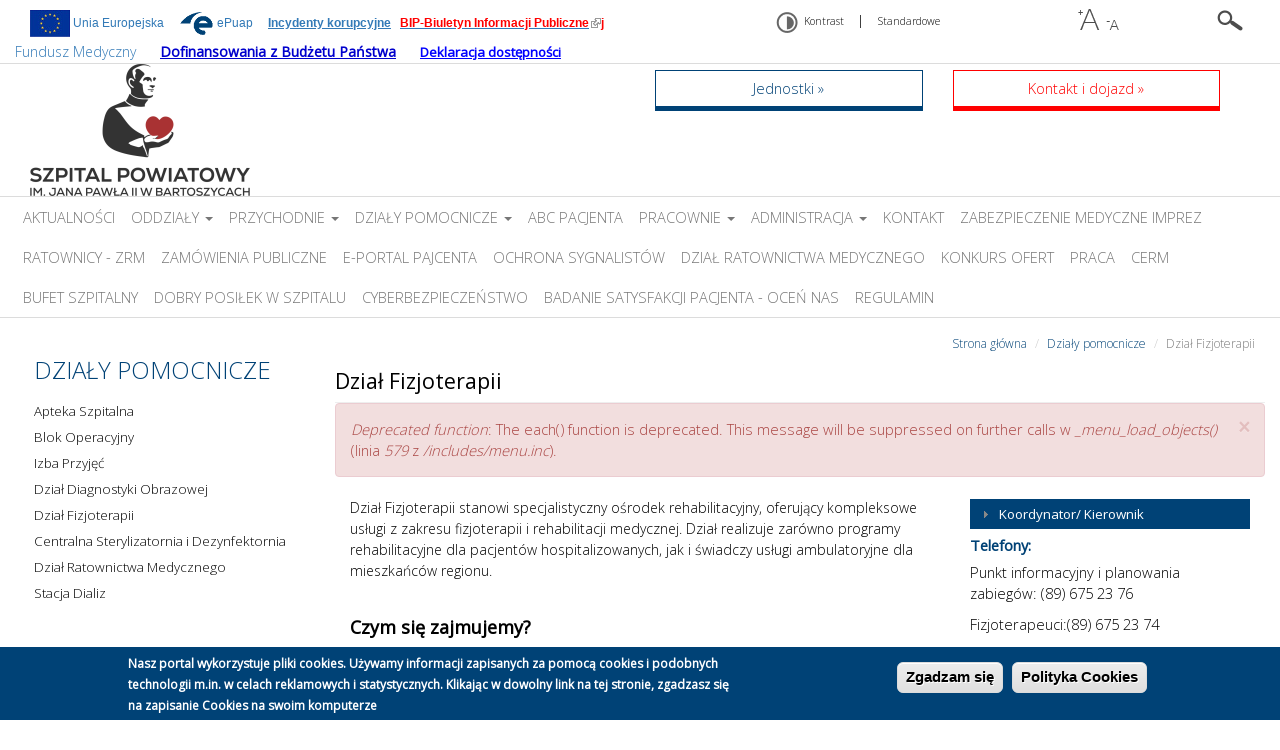

--- FILE ---
content_type: text/html; charset=utf-8
request_url: https://www.szpital-bartoszyce.pl/jednostki/dzialy-pomocnicze/dzial-fizjoterapii
body_size: 16494
content:
<!DOCTYPE html>
<html lang="pl" dir="ltr" prefix="content: http://purl.org/rss/1.0/modules/content/ dc: http://purl.org/dc/terms/ foaf: http://xmlns.com/foaf/0.1/ og: http://ogp.me/ns# rdfs: http://www.w3.org/2000/01/rdf-schema# sioc: http://rdfs.org/sioc/ns# sioct: http://rdfs.org/sioc/types# skos: http://www.w3.org/2004/02/skos/core# xsd: http://www.w3.org/2001/XMLSchema#">
<head>
  <link rel="profile" href="http://www.w3.org/1999/xhtml/vocab" />
  <meta charset="utf-8">
  <meta name="viewport" content="width=device-width, initial-scale=1.0">
  <meta http-equiv="Content-Type" content="text/html; charset=utf-8" />
<meta name="Generator" content="Drupal 7 (http://drupal.org)" />
<link rel="canonical" href="/jednostki/dzialy-pomocnicze/dzial-fizjoterapii" />
<link rel="shortlink" href="/node/39" />
<link rel="shortcut icon" href="https://www.szpital-bartoszyce.pl/sites/all/themes/bootstrap_szpitalbartoszyce_sass/favicon.ico" type="image/vnd.microsoft.icon" />
  <title>Dział Fizjoterapii | Szpital Powiatowy im. Jana Pawła II w Bartoszycach</title>
  <style>
@import url("https://www.szpital-bartoszyce.pl/modules/system/system.base.css?srirej");
</style>
<style>
@import url("https://www.szpital-bartoszyce.pl/sites/all/modules/jquery_update/replace/ui/themes/base/minified/jquery.ui.core.min.css?srirej");
@import url("https://www.szpital-bartoszyce.pl/sites/all/modules/jquery_update/replace/ui/themes/base/minified/jquery.ui.theme.min.css?srirej");
@import url("https://www.szpital-bartoszyce.pl/sites/all/modules/jquery_update/replace/ui/themes/base/minified/jquery.ui.accordion.min.css?srirej");
</style>
<style>
@import url("https://www.szpital-bartoszyce.pl/modules/field/theme/field.css?srirej");
@import url("https://www.szpital-bartoszyce.pl/modules/node/node.css?srirej");
@import url("https://www.szpital-bartoszyce.pl/sites/all/modules/extlink/css/extlink.css?srirej");
@import url("https://www.szpital-bartoszyce.pl/sites/all/modules/views/css/views.css?srirej");
@import url("https://www.szpital-bartoszyce.pl/sites/all/modules/back_to_top/css/back_to_top.css?srirej");
@import url("https://www.szpital-bartoszyce.pl/sites/all/modules/ckeditor/css/ckeditor.css?srirej");
</style>
<style>
@import url("https://www.szpital-bartoszyce.pl/sites/all/modules/colorbox/styles/default/colorbox_style.css?srirej");
@import url("https://www.szpital-bartoszyce.pl/sites/all/modules/ctools/css/ctools.css?srirej");
@import url("https://www.szpital-bartoszyce.pl/sites/all/modules/high_contrast/high_contrast.css?srirej");
@import url("https://www.szpital-bartoszyce.pl/sites/all/modules/text_resize/text_resize.css?srirej");
@import url("https://www.szpital-bartoszyce.pl/sites/all/modules/eu_cookie_compliance/css/eu_cookie_compliance.css?srirej");
@import url("https://www.szpital-bartoszyce.pl/sites/all/modules/total_gallery_formatter/css/total-gallery-formatter.css?srirej");
@import url("https://www.szpital-bartoszyce.pl/sites/default/files/ctools/css/17561d3814b5a6e0540e670f61535678.css?srirej");
</style>
<style>
@import url("https://www.szpital-bartoszyce.pl/sites/all/themes/bootstrap_szpitalbartoszyce_sass/css/style.css?srirej");
</style>
  <!-- HTML5 element support for IE6-8 -->
  <!--[if lt IE 9]>
    <script src="https://cdn.jsdelivr.net/html5shiv/3.7.3/html5shiv-printshiv.min.js"></script>
  <![endif]-->
  <link href="https://fonts.googleapis.com/css?family=Open+Sans:300,400&amp;subset=latin-ext" rel="stylesheet"> 
  <script type="text/javascript" src="https://maps.googleapis.com/maps/api/js?key=AIzaSyDNGzaGh1mLMIWbBXWWiyPtlJh2JaK-B7o"></script>
  <script>var highContrast = {"link":"<a href=\"\/\" class=\"element-invisible element-focusable\" rel=\"nofollow\">Toggle high contrast<\/a>","cssFilePath":"https:\/\/www.szpital-bartoszyce.pl\/sites\/default\/files\/high_contrast_current.css"};var drupalHighContrast={};!function(){document.write("<script type='text/javascript' id='high-contrast-css-placeholder'>\x3C/script>");var e=document.getElementById("high-contrast-css-placeholder");!function(e){if("function"==typeof define&&define.amd)define(e);else if("object"==typeof exports)module.exports=e();else{var t=window.Cookies,n=window.Cookies=e();n.noConflict=function(){return window.Cookies=t,n}}}(function(){function e(){for(var e=0,t={};e<arguments.length;e++){var n=arguments[e];for(var o in n)t[o]=n[o]}return t}function t(n){function o(t,r,i){var a;if(arguments.length>1){if(i=e({path:"/"},o.defaults,i),"number"==typeof i.expires){var d=new Date;d.setMilliseconds(d.getMilliseconds()+864e5*i.expires),i.expires=d}try{a=JSON.stringify(r),/^[\{\[]/.test(a)&&(r=a)}catch(c){}return r=encodeURIComponent(String(r)),r=r.replace(/%(23|24|26|2B|3A|3C|3E|3D|2F|3F|40|5B|5D|5E|60|7B|7D|7C)/g,decodeURIComponent),t=encodeURIComponent(String(t)),t=t.replace(/%(23|24|26|2B|5E|60|7C)/g,decodeURIComponent),t=t.replace(/[\(\)]/g,escape),document.cookie=[t,"=",r,i.expires&&"; expires="+i.expires.toUTCString(),i.path&&"; path="+i.path,i.domain&&"; domain="+i.domain,i.secure?"; secure":""].join("")}t||(a={});for(var l=document.cookie?document.cookie.split("; "):[],s=/(%[0-9A-Z]{2})+/g,u=0;u<l.length;u++){var f=l[u].split("="),h=f[0].replace(s,decodeURIComponent),g=f.slice(1).join("=");'"'===g.charAt(0)&&(g=g.slice(1,-1));try{if(g=n&&n(g,h)||g.replace(s,decodeURIComponent),this.json)try{g=JSON.parse(g)}catch(c){}if(t===h){a=g;break}t||(a[h]=g)}catch(c){}}return a}return o.get=o.set=o,o.getJSON=function(){return o.apply({json:!0},[].slice.call(arguments))},o.defaults={},o.remove=function(t,n){o(t,"",e(n,{expires:-1}))},o.withConverter=t,o}return t()});var t=function(e){var t={option:[1,"<select multiple='multiple'>","</select>"],legend:[1,"<fieldset>","</fieldset>"],area:[1,"<map>","</map>"],param:[1,"<object>","</object>"],thead:[1,"<table>","</table>"],tr:[2,"<table><tbody>","</tbody></table>"],col:[2,"<table><tbody></tbody><colgroup>","</colgroup></table>"],td:[3,"<table><tbody><tr>","</tr></tbody></table>"],_default:[1,"<div>","</div>"]};t.optgroup=t.option,t.tbody=t.tfoot=t.colgroup=t.caption=t.thead,t.th=t.td;var n=document.createElement("div"),o=/<\s*\w.*?>/g.exec(e);if(null!=o){var n,r=o[0].replace(/</g,"").replace(/>/g,""),i=t[r]||t._default;e=i[1]+e+i[2],n.innerHTML=e;for(var a=i[0]+1;a--;)n=n.lastChild}else n.innerHTML=e,n=n.lastChild;return n};!function(){function e(){if(!o.isReady){try{document.documentElement.doScroll("left")}catch(t){return void setTimeout(e,1)}o.ready()}}var t,n,o=function(e,t){},r=(window.jQuery,window.$,!1),i=[];o.fn={ready:function(e){return o.bindReady(),o.isReady?e.call(document,o):i&&i.push(e),this}},o.isReady=!1,o.ready=function(){if(!o.isReady){if(!document.body)return setTimeout(o.ready,13);if(o.isReady=!0,i){for(var e,t=0;e=i[t++];)e.call(document,o);i=null}o.fn.triggerHandler&&o(document).triggerHandler("ready")}},o.bindReady=function(){if(!r){if(r=!0,"complete"===document.readyState)return o.ready();if(document.addEventListener)document.addEventListener("DOMContentLoaded",n,!1),window.addEventListener("load",o.ready,!1);else if(document.attachEvent){document.attachEvent("onreadystatechange",n),window.attachEvent("onload",o.ready);var t=!1;try{t=null==window.frameElement}catch(i){}document.documentElement.doScroll&&t&&e()}}},t=o(document),document.addEventListener?n=function(){document.removeEventListener("DOMContentLoaded",n,!1),o.ready()}:document.attachEvent&&(n=function(){"complete"===document.readyState&&(document.detachEvent("onreadystatechange",n),o.ready())}),window.jQuery=window.$=o}();var n=function(){var e=document.getElementById("block-delta-blocks-logo"),t=highContrast.logoPath;if(document.querySelectorAll&&"undefined"!=typeof t&&null!==e){var n=e.querySelectorAll("img");"undefined"==typeof n[0].logoPathOriginal&&(n[0].logoPathOriginal=n[0].src),n[0].src=t}},o=function(){var e=document.getElementById("block-delta-blocks-logo"),t=highContrast.logoPath;if(document.querySelectorAll&&"undefined"!=typeof t&&null!==e){var n=e.querySelectorAll("img");"undefined"!=typeof n[0].logoPathOriginal&&(n[0].src=n[0].logoPathOriginal)}},r=function(){var o=highContrast.cssFilePath;if("undefined"!=typeof o){var r=document.getElementById("high-contrast-css");null===r&&(r=t('<link type="text/css" id="high-contrast-css" rel="stylesheet" href="'+o+'" media="screen" />')),e.parentNode.insertBefore(r,e.nextSibling)}n(),Cookies.set("highContrastActivated","true","/")},i=function(){var e=document.getElementById("high-contrast-css");null!==e&&e.parentNode.removeChild(e),o(),Cookies.set("highContrastActivated","false","/")},a=function(){var e=Cookies.get("highContrastActivated");return"undefined"==typeof e?!1:"false"===e?!1:!0},d=function(){a()?(i(),Cookies.set("highContrastActivated","false","/")):(r(),Cookies.set("highContrastActivated","true","/"))},c=function(){var e=highContrast.link;e=t(e),e.onclick=function(){return d(),this.blur(),!1},document.getElementById("skip-link").appendChild(e)};drupalHighContrast.enableStyles=r,drupalHighContrast.disableStyles=i,drupalHighContrast.toggleHighContrast=d,a()&&r(),$.fn.ready(function(){a()&&n(),c()})}();
</script>
<script src="https://www.szpital-bartoszyce.pl/sites/all/modules/jquery_update/replace/jquery/2.2/jquery.min.js?v=2.2.4"></script>
<script src="https://www.szpital-bartoszyce.pl/misc/jquery.once.js?v=1.2"></script>
<script src="https://www.szpital-bartoszyce.pl/misc/drupal.js?srirej"></script>
<script src="https://www.szpital-bartoszyce.pl/sites/all/modules/jquery_update/js/jquery_browser.js?v=0.0.1"></script>
<script src="https://www.szpital-bartoszyce.pl/sites/all/modules/jquery_update/replace/ui/ui/minified/jquery.ui.core.min.js?v=1.10.2"></script>
<script src="https://www.szpital-bartoszyce.pl/sites/all/modules/jquery_update/replace/ui/ui/minified/jquery.ui.widget.min.js?v=1.10.2"></script>
<script src="https://www.szpital-bartoszyce.pl/sites/all/modules/jquery_update/replace/ui/ui/minified/jquery.ui.effect.min.js?v=1.10.2"></script>
<script src="https://www.szpital-bartoszyce.pl/sites/all/modules/eu_cookie_compliance/js/jquery.cookie-1.4.1.min.js?v=1.4.1"></script>
<script src="https://www.szpital-bartoszyce.pl/sites/all/modules/jquery_update/replace/ui/ui/minified/jquery.ui.accordion.min.js?v=1.10.2"></script>
<script src="https://www.szpital-bartoszyce.pl/sites/all/modules/back_to_top/js/back_to_top.js?srirej"></script>
<script src="https://www.szpital-bartoszyce.pl/sites/default/files/languages/pl_2zLl6a0sg2nbghhODoiBdBPrrNoGr272xRTY9yMNr94.js?srirej"></script>
<script src="https://www.szpital-bartoszyce.pl/sites/all/libraries/colorbox/jquery.colorbox-min.js?srirej"></script>
<script src="https://www.szpital-bartoszyce.pl/sites/all/modules/colorbox/js/colorbox.js?srirej"></script>
<script src="https://www.szpital-bartoszyce.pl/sites/all/modules/colorbox/styles/default/colorbox_style.js?srirej"></script>
<script src="https://www.szpital-bartoszyce.pl/sites/all/modules/colorbox/js/colorbox_inline.js?srirej"></script>
<script src="https://www.szpital-bartoszyce.pl/sites/all/libraries/imagesloaded/imagesloaded.pkgd.min.js?srirej"></script>
<script src="https://www.szpital-bartoszyce.pl/sites/all/libraries/carouFredSel/jquery.carouFredSel-6.2.1-packed.js?srirej"></script>
<script>var text_resize_scope = "div";
          var text_resize_minimum = "12";
          var text_resize_maximum = "25";
          var text_resize_line_height_allow = 0;
          var text_resize_line_height_min = "16";
          var text_resize_line_height_max = "36";</script>
<script src="https://www.szpital-bartoszyce.pl/sites/all/modules/text_resize/text_resize.js?srirej"></script>
<script src="https://www.szpital-bartoszyce.pl/sites/all/modules/field_group/field_group.js?srirej"></script>
<script src="https://www.szpital-bartoszyce.pl/sites/all/modules/total_gallery_formatter/js/tgf-gallery-with-carousel.js?srirej"></script>
<script src="https://www.szpital-bartoszyce.pl/sites/all/modules/extlink/js/extlink.js?srirej"></script>
<script src="https://www.szpital-bartoszyce.pl/sites/all/themes/bootstrap_szpitalbartoszyce_sass/bootstrap/javascripts/bootstrap/affix.js?srirej"></script>
<script src="https://www.szpital-bartoszyce.pl/sites/all/themes/bootstrap_szpitalbartoszyce_sass/bootstrap/javascripts/bootstrap/alert.js?srirej"></script>
<script src="https://www.szpital-bartoszyce.pl/sites/all/themes/bootstrap_szpitalbartoszyce_sass/bootstrap/javascripts/bootstrap/button.js?srirej"></script>
<script src="https://www.szpital-bartoszyce.pl/sites/all/themes/bootstrap_szpitalbartoszyce_sass/bootstrap/javascripts/bootstrap/carousel.js?srirej"></script>
<script src="https://www.szpital-bartoszyce.pl/sites/all/themes/bootstrap_szpitalbartoszyce_sass/bootstrap/javascripts/bootstrap/collapse.js?srirej"></script>
<script src="https://www.szpital-bartoszyce.pl/sites/all/themes/bootstrap_szpitalbartoszyce_sass/bootstrap/javascripts/bootstrap/dropdown.js?srirej"></script>
<script src="https://www.szpital-bartoszyce.pl/sites/all/themes/bootstrap_szpitalbartoszyce_sass/bootstrap/javascripts/bootstrap/modal.js?srirej"></script>
<script src="https://www.szpital-bartoszyce.pl/sites/all/themes/bootstrap_szpitalbartoszyce_sass/bootstrap/javascripts/bootstrap/tooltip.js?srirej"></script>
<script src="https://www.szpital-bartoszyce.pl/sites/all/themes/bootstrap_szpitalbartoszyce_sass/bootstrap/javascripts/bootstrap/popover.js?srirej"></script>
<script src="https://www.szpital-bartoszyce.pl/sites/all/themes/bootstrap_szpitalbartoszyce_sass/bootstrap/javascripts/bootstrap/scrollspy.js?srirej"></script>
<script src="https://www.szpital-bartoszyce.pl/sites/all/themes/bootstrap_szpitalbartoszyce_sass/bootstrap/javascripts/bootstrap/tab.js?srirej"></script>
<script src="https://www.szpital-bartoszyce.pl/sites/all/themes/bootstrap_szpitalbartoszyce_sass/bootstrap/javascripts/bootstrap/transition.js?srirej"></script>
<script src="https://www.szpital-bartoszyce.pl/sites/all/themes/bootstrap_szpitalbartoszyce_sass/js/jquery.countTo.js?srirej"></script>
<script src="https://www.szpital-bartoszyce.pl/sites/all/themes/bootstrap_szpitalbartoszyce_sass/js/js.js?srirej"></script>
<script>jQuery.extend(Drupal.settings, {"basePath":"\/","pathPrefix":"","ajaxPageState":{"theme":"bootstrap_szpitalbartoszyce_sass","theme_token":"KKS8VRqtXwWbcwCo8BBozPudP5JCAJRU6pFWW24TpAk","js":{"sites\/all\/libraries\/owl-carousel\/owl.carousel.min.js":1,"sites\/all\/modules\/extlink_extra\/extlink_extra.js":1,"sites\/all\/modules\/owlcarousel\/includes\/js\/owlcarousel.settings.js":1,"0":1,"sites\/all\/modules\/eu_cookie_compliance\/js\/eu_cookie_compliance.min.js":1,"sites\/all\/themes\/bootstrap\/js\/bootstrap.js":1,"1":1,"sites\/all\/modules\/jquery_update\/replace\/jquery\/2.2\/jquery.min.js":1,"misc\/jquery.once.js":1,"misc\/drupal.js":1,"sites\/all\/modules\/jquery_update\/js\/jquery_browser.js":1,"sites\/all\/modules\/jquery_update\/replace\/ui\/ui\/minified\/jquery.ui.core.min.js":1,"sites\/all\/modules\/jquery_update\/replace\/ui\/ui\/minified\/jquery.ui.widget.min.js":1,"sites\/all\/modules\/jquery_update\/replace\/ui\/ui\/minified\/jquery.ui.effect.min.js":1,"sites\/all\/modules\/eu_cookie_compliance\/js\/jquery.cookie-1.4.1.min.js":1,"sites\/all\/modules\/jquery_update\/replace\/ui\/ui\/minified\/jquery.ui.accordion.min.js":1,"sites\/all\/modules\/back_to_top\/js\/back_to_top.js":1,"public:\/\/languages\/pl_2zLl6a0sg2nbghhODoiBdBPrrNoGr272xRTY9yMNr94.js":1,"sites\/all\/libraries\/colorbox\/jquery.colorbox-min.js":1,"sites\/all\/modules\/colorbox\/js\/colorbox.js":1,"sites\/all\/modules\/colorbox\/styles\/default\/colorbox_style.js":1,"sites\/all\/modules\/colorbox\/js\/colorbox_inline.js":1,"sites\/all\/libraries\/imagesloaded\/imagesloaded.pkgd.min.js":1,"sites\/all\/libraries\/carouFredSel\/jquery.carouFredSel-6.2.1-packed.js":1,"2":1,"sites\/all\/modules\/text_resize\/text_resize.js":1,"sites\/all\/modules\/field_group\/field_group.js":1,"sites\/all\/modules\/total_gallery_formatter\/js\/tgf-gallery-with-carousel.js":1,"sites\/all\/modules\/extlink\/js\/extlink.js":1,"sites\/all\/themes\/bootstrap_szpitalbartoszyce_sass\/bootstrap\/javascripts\/bootstrap\/affix.js":1,"sites\/all\/themes\/bootstrap_szpitalbartoszyce_sass\/bootstrap\/javascripts\/bootstrap\/alert.js":1,"sites\/all\/themes\/bootstrap_szpitalbartoszyce_sass\/bootstrap\/javascripts\/bootstrap\/button.js":1,"sites\/all\/themes\/bootstrap_szpitalbartoszyce_sass\/bootstrap\/javascripts\/bootstrap\/carousel.js":1,"sites\/all\/themes\/bootstrap_szpitalbartoszyce_sass\/bootstrap\/javascripts\/bootstrap\/collapse.js":1,"sites\/all\/themes\/bootstrap_szpitalbartoszyce_sass\/bootstrap\/javascripts\/bootstrap\/dropdown.js":1,"sites\/all\/themes\/bootstrap_szpitalbartoszyce_sass\/bootstrap\/javascripts\/bootstrap\/modal.js":1,"sites\/all\/themes\/bootstrap_szpitalbartoszyce_sass\/bootstrap\/javascripts\/bootstrap\/tooltip.js":1,"sites\/all\/themes\/bootstrap_szpitalbartoszyce_sass\/bootstrap\/javascripts\/bootstrap\/popover.js":1,"sites\/all\/themes\/bootstrap_szpitalbartoszyce_sass\/bootstrap\/javascripts\/bootstrap\/scrollspy.js":1,"sites\/all\/themes\/bootstrap_szpitalbartoszyce_sass\/bootstrap\/javascripts\/bootstrap\/tab.js":1,"sites\/all\/themes\/bootstrap_szpitalbartoszyce_sass\/bootstrap\/javascripts\/bootstrap\/transition.js":1,"sites\/all\/themes\/bootstrap_szpitalbartoszyce_sass\/js\/jquery.countTo.js":1,"sites\/all\/themes\/bootstrap_szpitalbartoszyce_sass\/js\/js.js":1},"css":{"modules\/system\/system.base.css":1,"sites\/all\/libraries\/owl-carousel\/owl.carousel.css":1,"sites\/all\/libraries\/owl-carousel\/owl.theme.css":1,"sites\/all\/libraries\/owl-carousel\/owl.transitions.css":1,"misc\/ui\/jquery.ui.core.css":1,"misc\/ui\/jquery.ui.theme.css":1,"misc\/ui\/jquery.ui.accordion.css":1,"modules\/field\/theme\/field.css":1,"modules\/node\/node.css":1,"sites\/all\/modules\/extlink\/css\/extlink.css":1,"sites\/all\/modules\/views\/css\/views.css":1,"sites\/all\/modules\/back_to_top\/css\/back_to_top.css":1,"sites\/all\/modules\/ckeditor\/css\/ckeditor.css":1,"sites\/all\/modules\/colorbox\/styles\/default\/colorbox_style.css":1,"sites\/all\/modules\/ctools\/css\/ctools.css":1,"sites\/all\/modules\/high_contrast\/high_contrast.css":1,"sites\/all\/modules\/text_resize\/text_resize.css":1,"sites\/all\/modules\/eu_cookie_compliance\/css\/eu_cookie_compliance.css":1,"sites\/all\/modules\/total_gallery_formatter\/css\/total-gallery-formatter.css":1,"public:\/\/ctools\/css\/17561d3814b5a6e0540e670f61535678.css":1,"sites\/all\/themes\/bootstrap_szpitalbartoszyce_sass\/css\/style.css":1}},"colorbox":{"opacity":"0.85","current":"{current} of {total}","previous":"\u00ab Prev","next":"Next \u00bb","close":"Close","maxWidth":"98%","maxHeight":"98%","fixed":true,"mobiledetect":true,"mobiledevicewidth":"480px","file_public_path":"\/sites\/default\/files","specificPagesDefaultValue":"admin*\nimagebrowser*\nimg_assist*\nimce*\nnode\/add\/*\nnode\/*\/edit\nprint\/*\nprintpdf\/*\nsystem\/ajax\nsystem\/ajax\/*"},"owlcarousel":{"owl-carousel-block16":{"settings":{"items":3,"itemsDesktop":["1199",3],"itemsDesktopSmall":["979",3],"itemsTablet":["768",2],"itemsTabletSmall":["0",0],"itemsMobile":["479",1],"singleItem":false,"itemsScaleUp":false,"slideSpeed":200,"paginationSpeed":800,"rewindSpeed":1000,"autoPlay":"5000","stopOnHover":false,"navigation":false,"navigationText":["prev","next"],"rewindNav":true,"scrollPerPage":false,"pagination":true,"paginationNumbers":false,"responsive":true,"responsiveRefreshRate":200,"baseClass":"owl-carousel","theme":"owl-theme","lazyLoad":false,"lazyFollow":true,"lazyEffect":"fadeIn","autoHeight":false,"jsonPath":false,"jsonSuccess":false,"dragBeforeAnimFinish":true,"mouseDrag":true,"touchDrag":true,"addClassActive":false,"transitionStyle":false},"views":{"ajax_pagination":0}},"owl-carousel-block3":{"settings":{"items":6,"itemsDesktop":["1199",6],"itemsDesktopSmall":["979",6],"itemsTablet":["768",4],"itemsTabletSmall":["0",0],"itemsMobile":["479",2],"singleItem":false,"itemsScaleUp":false,"slideSpeed":200,"paginationSpeed":800,"rewindSpeed":1000,"autoPlay":"5000","stopOnHover":false,"navigation":false,"navigationText":["prev","next"],"rewindNav":true,"scrollPerPage":false,"pagination":false,"paginationNumbers":false,"responsive":true,"responsiveRefreshRate":200,"baseClass":"owl-carousel","theme":"owl-theme","lazyLoad":false,"lazyFollow":true,"lazyEffect":"fadeIn","autoHeight":false,"jsonPath":false,"jsonSuccess":false,"dragBeforeAnimFinish":true,"mouseDrag":true,"touchDrag":true,"addClassActive":false,"transitionStyle":false},"views":{"ajax_pagination":0}}},"better_exposed_filters":{"views":{"szybkie_menu":{"displays":{"block":{"filters":[]}}},"ogloszenia":{"displays":{"block":{"filters":[]},"block_2":{"filters":[]}}},"partnerzy":{"displays":{"block":{"filters":[]}}},"oddzialy":{"displays":{"block":{"filters":[]},"block_5":{"filters":[]},"block_3":{"filters":[]}}},"oddzia_y":{"displays":{"block_1":{"filters":[]}}},"ogloszenia_bottom_kat":{"displays":{"block":{"filters":[]}}},"zam_wienia_publiczne_kat":{"displays":{"block":{"filters":[]}}},"pacjent":{"displays":{"block":{"filters":[]}}}}},"back_to_top":{"back_to_top_button_trigger":100,"back_to_top_button_text":"Back to top","#attached":{"library":[["system","ui"]]}},"eu_cookie_compliance":{"cookie_policy_version":"1.0.0","popup_enabled":1,"popup_agreed_enabled":0,"popup_hide_agreed":0,"popup_clicking_confirmation":1,"popup_scrolling_confirmation":0,"popup_html_info":"\u003Cdiv\u003E\n  \u003Cdiv class =\u0022popup-content info\u0022\u003E\n    \u003Cdiv id=\u0022popup-text\u0022\u003E\n      \u003Cp\u003ENasz portal wykorzystuje pliki cookies. U\u017cywamy informacji zapisanych za pomoc\u0105 cookies i podobnych technologii m.in. w celach reklamowych i statystycznych. Klikaj\u0105c w dowolny link na tej stronie, zgadzasz si\u0119 na zapisanie Cookies na swoim komputerze\u003C\/p\u003E\n    \u003C\/div\u003E\n    \u003Cdiv id=\u0022popup-buttons\u0022\u003E\n      \u003Cbutton type=\u0022button\u0022 class=\u0022agree-button eu-cookie-compliance-default-button\u0022\u003EZgadzam si\u0119\u003C\/button\u003E\n              \u003Cbutton type=\u0022button\u0022 class=\u0022find-more-button eu-cookie-compliance-more-button agree-button eu-cookie-compliance-default-button\u0022\u003EPolityka Cookies\u003C\/button\u003E\n                \u003C\/div\u003E\n  \u003C\/div\u003E\n\u003C\/div\u003E","use_mobile_message":false,"mobile_popup_html_info":"\u003Cdiv\u003E\n  \u003Cdiv class =\u0022popup-content info\u0022\u003E\n    \u003Cdiv id=\u0022popup-text\u0022\u003E\n      \u003Cp\u003EWe use cookies on this site to enhance your user experienceBy tapping the Accept button, you agree to us doing so.\u003C\/p\u003E\n    \u003C\/div\u003E\n    \u003Cdiv id=\u0022popup-buttons\u0022\u003E\n      \u003Cbutton type=\u0022button\u0022 class=\u0022agree-button eu-cookie-compliance-default-button\u0022\u003EZgadzam si\u0119\u003C\/button\u003E\n              \u003Cbutton type=\u0022button\u0022 class=\u0022find-more-button eu-cookie-compliance-more-button agree-button eu-cookie-compliance-default-button\u0022\u003EPolityka Cookies\u003C\/button\u003E\n                \u003C\/div\u003E\n  \u003C\/div\u003E\n\u003C\/div\u003E\n","mobile_breakpoint":768,"popup_html_agreed":"\u003Cdiv\u003E\n  \u003Cdiv class=\u0022popup-content agreed\u0022\u003E\n    \u003Cdiv id=\u0022popup-text\u0022\u003E\n      \u003Cp\u003EThank you for accepting cookiesYou can now hide this message or find out more about cookies.\u003C\/p\u003E\n    \u003C\/div\u003E\n    \u003Cdiv id=\u0022popup-buttons\u0022\u003E\n      \u003Cbutton type=\u0022button\u0022 class=\u0022hide-popup-button eu-cookie-compliance-hide-button\u0022\u003EUkryj\u003C\/button\u003E\n              \u003Cbutton type=\u0022button\u0022 class=\u0022find-more-button eu-cookie-compliance-more-button-thank-you\u0022 \u003EMore info\u003C\/button\u003E\n          \u003C\/div\u003E\n  \u003C\/div\u003E\n\u003C\/div\u003E","popup_use_bare_css":false,"popup_height":"auto","popup_width":"100%","popup_delay":1000,"popup_link":"\/txt\/polityka-cookies","popup_link_new_window":1,"popup_position":null,"fixed_top_position":true,"popup_language":"pl","store_consent":false,"better_support_for_screen_readers":0,"reload_page":0,"domain":"","domain_all_sites":null,"popup_eu_only_js":0,"cookie_lifetime":100,"cookie_session":false,"disagree_do_not_show_popup":0,"method":"default","allowed_cookies":"","withdraw_markup":"\u003Cbutton type=\u0022button\u0022 class=\u0022eu-cookie-withdraw-tab\u0022\u003EPrivacy settings\u003C\/button\u003E\n\u003Cdiv class=\u0022eu-cookie-withdraw-banner\u0022\u003E\n  \u003Cdiv class=\u0022popup-content info\u0022\u003E\n    \u003Cdiv id=\u0022popup-text\u0022\u003E\n      \u003Ch2\u003EWe use cookies on this site to enhance your user experience\u003C\/h2\u003E\n\u003Cp\u003EYou have given your consent for us to set cookies.\u003C\/p\u003E\n    \u003C\/div\u003E\n    \u003Cdiv id=\u0022popup-buttons\u0022\u003E\n      \u003Cbutton type=\u0022button\u0022 class=\u0022eu-cookie-withdraw-button\u0022\u003EWithdraw consent\u003C\/button\u003E\n    \u003C\/div\u003E\n  \u003C\/div\u003E\n\u003C\/div\u003E\n","withdraw_enabled":false,"withdraw_button_on_info_popup":0,"cookie_categories":[],"cookie_categories_details":[],"enable_save_preferences_button":1,"cookie_name":"","cookie_value_disagreed":"0","cookie_value_agreed_show_thank_you":"1","cookie_value_agreed":"2","containing_element":"body","automatic_cookies_removal":true,"close_button_action":"close_banner"},"extlink_extra":{"extlink_alert_type":"colorbox","extlink_alert_timer":"0","extlink_alert_url":"\/now-leaving?js=1","extlink_cache_fix":0,"extlink_exclude_warning":"","extlink_508_fix":0,"extlink_508_text":" [external link]","extlink_url_override":0,"extlink_url_params":{"external_url":null,"back_url":null}},"urlIsAjaxTrusted":{"\/jednostki\/dzialy-pomocnicze\/dzial-fizjoterapii":true},"field_group":{"div":"full","accordion":"full","accordion-item":"full"},"totalGalleryFormatter":{"galleryCarouselConfiguration":{"responsive":1,"scrollFx":"fade","direction":"left","slideDuration":"500","autoplay":0,"itemsVisible":"3","circular":1,"infinite":1,"easing":"linear","pagDuration":"500","colorbox":1}},"extlink":{"extTarget":"_blank","extClass":"ext","extLabel":"(link is external)","extImgClass":0,"extIconPlacement":"append","extSubdomains":1,"extExclude":"","extInclude":"","extCssExclude":"","extCssExplicit":"","extAlert":0,"extAlertText":{"value":"  \u003Ch2\u003EOpuszczasz stron\u0119: \u003C\/h2\u003E\r\n  \u003Ch3\u003E[site:name] \u003C\/h3\u003E\r\n  \u003Cp\u003EZostaniesz przekierowany do: \u003Cstrong\u003E[extlink:external-url]\u003C\/strong\u003E\u003C\/p\u003E\r\n  \u003Cp\u003ETen link zosta\u0142 udost\u0119pniony dla Twojej wygody. Prosz\u0119 mie\u0107 na uwadze i\u017c strona do kt\u00f3rej przekierowuje powy\u017cszy link nie jest zarz\u0105dzana przez [site:name] i nie jest przedmiotem naszej polityki prywatno\u015bci.\u003C\/p\u003E\r\n  \u003Cp\u003EDzi\u0119kujemy za odwiedzenie naszej strony.\u003C\/p\u003E\r\n\r\n  \u003Cdiv class=\u0022extlink-extra-actions\u0022\u003E\r\n      \u003Cdiv class=\u0022extlink-extra-back-action\u0022\u003E\u003Ca title=\u0022Anuluj\u0022 href=\u0022[extlink:back-url]\u0022\u003EAnuluj\u003C\/a\u003E\u003C\/div\u003E\r\n      \u003Cdiv class=\u0022extlink-extra-go-action\u0022\u003E\u003Ca class=\u0022ext-override\u0022 title=\u0022Przejd\u017a\u0022 href=\u0022[extlink:external-url]\u0022\u003EPrzejd\u017a\u003C\/a\u003E\u003C\/div\u003E\r\n  \u003C\/div\u003E\r\n  \u003Cbr\/\u003E\u003Cbr\/\u003E\r\n  [extlink:timer]\r\n  ","format":"full_html"},"mailtoClass":"mailto","mailtoLabel":"(link sends e-mail)","extUseFontAwesome":false},"bootstrap":{"anchorsFix":"0","anchorsSmoothScrolling":"0","formHasError":1,"popoverEnabled":1,"popoverOptions":{"animation":1,"html":0,"placement":"right","selector":"","trigger":"click","triggerAutoclose":1,"title":"","content":"","delay":0,"container":"body"},"tooltipEnabled":1,"tooltipOptions":{"animation":1,"html":0,"placement":"auto left","selector":"","trigger":"hover focus","delay":0,"container":"body"}}});</script>
</head>
<body class="navbar-is-static-top html not-front not-logged-in one-sidebar sidebar-first page-node page-node- page-node-39 node-type-oddzialy">
  <div id="skip-link">
    <a href="#main-content" class="element-invisible element-focusable">Przejdź do treści</a>
  </div>
    <header id="navbar" role="banner" class="navbar navbar-static-top navbar-default" data-spy = "affix" data-offset-top = "44" data-offset-bottom = "200">
<div id="sb_qc">
	<div class="container">
		<div class="col-sm-7 sbqc hidden-xs">  <div class="region region-sb-qc">
    <section id="block-block-2" class="block block-block clearfix">

      
  <div>
	<span style="font-family:verdana,geneva,sans-serif;"><span style="font-size:12px;"><a href="https://www.szpital-bartoszyce.pl/projekty-unijne"><img alt="" src="/sites/default/files/ue.jpg" /> Unia Europejska</a><a href="https://epuap.gov.pl/wps/portal/strefa-klienta/katalog-spraw/profil-urzedu/SZPITALBARTOSZYCE"><img alt="" src="/sites/default/files/epuap.png" /> ePuap</a>     <strong><a href="https://www.szpital-bartoszyce.pl/txt/incydenty-korupcyjne"><u>Incydenty korupcyjne</u></a>   </strong></span></span><span style="font-family:verdana,geneva,sans-serif;"><span style="font-size:12px;"><strong><u><a href="https://bip-szpitalbartoszyce.2clicks.pl/"><span style="color:#ff0000;">BIP-Biuletyn Informacji Publiczne</span></a><span style="color:#ff0000;">j</span></u></strong></span></span><span style="color:#ff8c00;"><span style="font-family:verdana,geneva,sans-serif;"><span style="font-size:12px;"><strong>                                    </strong></span></span></span><span style="font-size:14px;"><a href="https://www.szpital-bartoszyce.pl/txt/fundusz-medyczny">Fundusz Medyczny</a>      <a href="https://www.szpital-bartoszyce.pl/txt/dofinansowania-z-budzetu-panstwa#overlay-context="><span style="color:#0000cd;"><strong><u>Dofinansowania z Budżetu Państwa</u></strong></span></a></span><span style="color:#0000cd;"><strong>        </strong></span><a href="https://www.szpital-bartoszyce.pl/sites/default/files/document.pdf"><span style="color:#0000ff;"><strong><u>Deklaracja dostępności</u></strong></span></a></div>

</section>
  </div>
</div>
		<div class="col-sm-4 col-xs-8 sb_contrast_font">
			<div class="col-sm-8 col-xs-8">  <div class="region region-sb-contrast">
    <section id="block-high-contrast-high-contrast-switcher" class="block block-high-contrast clearfix">

      
  
    <div class="high_contrast_switcher high_contrast_switcher_links">
      <p>
        <span class="high_contrast_switcher_label">K</span><span class="high_contrast_switcher_high"><a href="javascript:drupalHighContrast.enableStyles()">Kontrast</a></span><span class="high_contrast_switcher_separator">|</span><span class="high_contrast_switcher_normal"><a href="javascript:drupalHighContrast.disableStyles()">Standardowe</a></span></p>
    </div>
    
</section>
  </div>
</div><div class="col-sm-4 hidden-xs">  <div class="region region-sb-fontsize">
    <section id="block-text-resize-0" class="block block-text-resize clearfix">

      
  <a href="javascript:;" class="changer" id="text_resize_decrease"><sup>-</sup>A</a> <a href="javascript:;" class="changer" id="text_resize_increase"><sup>+</sup>A</a><div id="text_resize_clear"></div>
</section>
  </div>
</div></div>
		<div class="col-sm-1  col-xs-4">
		
		   <div class="search_sb">
   
   
    <div class="btn_search_sb">
  <div class="hover-toggle search_sb_ok">  <div class="region region-sb-search">
    <section id="block-search-form" class="block block-search clearfix">

      
  <form class="form-search content-search" action="/jednostki/dzialy-pomocnicze/dzial-fizjoterapii" method="post" id="search-block-form" accept-charset="UTF-8"><div><div>
      <h2 class="element-invisible">Formularz wyszukiwania</h2>
    <div class="input-group"><input title="Wprowadź słowa, które mają zostać wyszukane." placeholder="Szukaj" class="form-control form-text" type="text" id="edit-search-block-form--2" name="search_block_form" value="" size="15" maxlength="128" /><span class="input-group-btn"><button type="submit" class="btn btn-primary"><span class="icon glyphicon glyphicon-search" aria-hidden="true"></span>
</button></span></div><div class="form-actions form-wrapper form-group" id="edit-actions"><button class="element-invisible btn btn-primary form-submit" type="submit" id="edit-submit" name="op" value="Szukaj">Szukaj</button>
</div><input type="hidden" name="form_build_id" value="form-xyUV5aGMcJOyVcI8xUA7WgPH-jx9c2Q-zJHospiqQi4" />
<input type="hidden" name="form_id" value="search_block_form" />
</div>
</div></form>
</section>
  </div>
</div></div></div>
		
		
              <button type="button" class="navbar-toggle" data-toggle="collapse" data-target="#navbar-collapse">
          <span class="sr-only">Toggle navigation</span>
          <span class="icon-bar"></span>
          <span class="icon-bar"></span>
          <span class="icon-bar"></span>
        </button>
       
    </div>
	</div>
</div>

  <div  >
  <div class="container">
    <div class="navbar-header">
	<div class="col-sm-6  col-xs-12">
              <a class="logo navbar-btn pull-left" href="/" title="Strona główna">
          <img src="https://www.szpital-bartoszyce.pl/sites/all/themes/bootstrap_szpitalbartoszyce_sass/logo.png" alt="Strona główna" class="img-responsive" />
        </a>
      
      </div>
<div class="col-sm-6  hidden-xs" >


<div class="col-sm-6" id="sb_qc_departments"> <div class="sbbtn"><a href="/jednostki/oddzialy" class="btn_sb" title="Jednostki szpitalne">Jednostki »</a></div>

</div>

<div class="col-sm-6" id="sb_qc_hospitalcontact"><div class="sbbtn"><a href="/form/kontakt" class="btn_sb" title="">Kontakt i dojazd »</a>
<div class="sb_read_more">  <div class="region region-sb-contact">
    <section id="block-block-7" class="block block-block clearfix">

      
  <h5>
	Szpital Powiatowy im. Jana Pawła II<br />
	w Bartoszycach</h5>
<p>ul. Kardynała Wyszyńskiego 11,<br />
	11-200 Bartoszyce</p>
<p>Sekretariat:<br />
	T: (89) 675 23 50<br />
	F: (89) 764 29 58<br />
	<a href="mailto:sekretariat@szpital-bartoszyce.pl">sekretariat@szpital-bartoszyce.pl</a></p>
<p> </p>

</section>
  </div>
</div>

</div>
</div>


</div>
	</div>
  </div>
          <div   class="navbar-collapse collapse spaffix" id="navbar-collapse"><div class="container">
        <nav role="navigation">
                      <ul class="menu nav navbar-nav"><li class="first leaf"><a href="/aktualnosci">Aktualności</a></li>
<li class="expanded dropdown"><a href="/jednostki/oddzialy" title="" class="dropdown-toggle" data-toggle="dropdown">Oddziały <span class="caret"></span></a><ul class="dropdown-menu"><li class="first leaf"><a href="/jednostki/oddzialy/oddzial-nefrologiczny">Oddział Nefrologiczny</a></li>
<li class="leaf"><a href="/jednostki/oddzialy/oddzial-intensywnej-terapii">ODDZIAŁ INTENSYWNEJ TERAPII</a></li>
<li class="leaf"><a href="/jednostki/oddzialy/oddzial-chirurgii-ogolnej-i-maloinwazyjnej">Oddział Chirurgii Ogólnej i Małoinwazyjnej</a></li>
<li class="leaf"><a href="/jednostki/oddzialy/oddzial-urazowo-ortopedyczny">Oddział Urazowo-Ortopedyczny</a></li>
<li class="leaf"><a href="/jednostki/oddzialy/oddzial-chorob-dzieciecych">Oddział Chorób Dziecięcych</a></li>
<li class="leaf"><a href="/jednostki/oddzialy/oddzial-chorob-pluc">Oddział Chorób  Płuc</a></li>
<li class="leaf"><a href="/jednostki/oddzialy/oddzial-ginekologiczno-polozniczy">Oddział Ginekologiczno-Położniczy</a></li>
<li class="leaf"><a href="/jednostki/oddzialy/oddzial-noworodkowy">Oddział Noworodkowy</a></li>
<li class="leaf"><a href="/jednostki/oddzialy/oddzial-rehabilitacji-neurologicznej">Oddział Rehabilitacji Neurologicznej</a></li>
<li class="leaf"><a href="/jednostki/oddzialy/oddzial-chorob-wewnetrznych-z-sala-intensywnego-nadzoru-kardiologicznego">Oddział Chorób Wewnętrznych z Salą Intensywnego Nadzoru Kardiologicznego</a></li>
<li class="leaf"><a href="/jednostki/oddzialy/szpitalny-oddzial-ratunkowy">Szpitalny Oddział Ratunkowy</a></li>
<li class="last leaf"><a href="https://www.szpital-bartoszyce.pl/jednostki/oddzialy/oddzial-neurologiczny-oddzial-udarowy" title="">Oddział Neurologiczny</a></li>
</ul></li>
<li class="expanded dropdown"><a href="/jednostki/poradnie" title="" class="dropdown-toggle" data-toggle="dropdown">Przychodnie <span class="caret"></span></a><ul class="dropdown-menu"><li class="first leaf"><a href="/txt/rejestracja">Rejestracja</a></li>
<li class="leaf"><a href="/jednostki/poradnie/poradnia-chirurgii-ogolnej">Poradnia Chirurgii Ogólnej</a></li>
<li class="leaf"><a href="/jednostki/poradnie/poradnia-nefrologiczna">Poradnia Nefrologiczna</a></li>
<li class="leaf"><a href="/jednostki/poradnie/poradnia-polozniczo-ginekologiczna">Poradnia Położniczo-Ginekologiczna</a></li>
<li class="leaf"><a href="/jednostki/poradnie/poradnia-urologiczna">Poradnia Urologiczna</a></li>
<li class="leaf"><a href="/jednostki/poradnie/poradnia-rehabilitacyjna">Poradnia Rehabilitacyjna</a></li>
<li class="last leaf"><a href="/txt/przychodnia-chorob-pluc-i-gruzlicy">Przychodnia chorób płuc i gruźlicy</a></li>
</ul></li>
<li class="expanded active-trail active dropdown"><a href="/dzia-y-pomocnicze" title="" class="active-trail dropdown-toggle" data-toggle="dropdown">Działy pomocnicze <span class="caret"></span></a><ul class="dropdown-menu"><li class="first leaf"><a href="/txt/nocna-i-swiateczna-opieka-zdrowotna">Nocna i świąteczna opieka zdrowotna</a></li>
<li class="leaf"><a href="/jednostki/dzialy-pomocnicze/apteka-szpitalna">Apteka Szpitalna</a></li>
<li class="leaf"><a href="/jednostki/dzialy-pomocnicze/blok-operacyjny">Blok operacyjny</a></li>
<li class="leaf"><a href="/jednostki/dzialy-pomocnicze/centralna-sterylizatornia-i-dezynfektornia">Centralna sterylizatornia i dezynfektornia</a></li>
<li class="leaf"><a href="/jednostki/dzialy-pomocnicze/dzial-diagnostyki-obrazowej">Dział Diagnostyki Obrazowej</a></li>
<li class="leaf active-trail menu-item-preferred active"><a href="/jednostki/dzialy-pomocnicze/dzial-fizjoterapii" class="active-trail menu-item-preferred active">Dział fizjoterapii</a></li>
<li class="leaf"><a href="/jednostki/dzialy-pomocnicze/izba-przyjec">Izba Przyjęć</a></li>
<li class="last leaf"><a href="/jednostki/dzialy-pomocnicze/stacja-dializ">Stacja dializ</a></li>
</ul></li>
<li class="leaf"><a href="/pacjent" title="">ABC Pacjenta</a></li>
<li class="expanded dropdown"><a href="/pracownie" title="" class="dropdown-toggle" data-toggle="dropdown">Pracownie <span class="caret"></span></a><ul class="dropdown-menu"><li class="first leaf"><a href="/jednostki/pracownie/pracownia-endoskopowa">Pracownia endoskopowa</a></li>
<li class="leaf"><a href="/jednostki/pracownie/pracownia-serologiczna-z-bankiem-krwi">Pracownia serologiczna z bankiem krwi</a></li>
<li class="last leaf"><a href="/jednostki/pracownie/pracownie-nieinwazyjnej-diagnostyki-kardiologicznej">Pracownie nieinwazyjnej diagnostyki kardiologicznej</a></li>
</ul></li>
<li class="expanded dropdown"><a href="/dzialy-administracji" title="" class="dropdown-toggle" data-toggle="dropdown">Administracja <span class="caret"></span></a><ul class="dropdown-menu"><li class="first leaf"><a href="/zarz-d-szpitala">Zarząd szpitala</a></li>
<li class="leaf"><a href="/dzialy-administracji" title="">Działy administracji</a></li>
<li class="last leaf"><a href="/ogloszenia" title="">Ogłoszenia</a></li>
</ul></li>
<li class="leaf"><a href="/form/kontakt">Kontakt</a></li>
<li class="leaf"><a href="/txt/zabezpieczenie-medyczne-imprez">ZABEZPIECZENIE MEDYCZNE IMPREZ</a></li>
<li class="leaf"><a href="/txt/ratownicy-zrm">Ratownicy - ZRM</a></li>
<li class="leaf"><a href="/zamowienia-publiczne" title="">Zamówienia publiczne</a></li>
<li class="leaf"><a href="https://erejestracja.szpital-bartoszyce.pl/eportal/" title="">E-Portal Pajcenta</a></li>
<li class="leaf"><a href="https://www.szpital-bartoszyce.pl/txt/ochrona-sygnalistow#overlay-context=txt/ochrona-sygnalistow" title="">Ochrona Sygnalistów</a></li>
<li class="leaf"><a href="https://www.szpital-bartoszyce.pl/jednostki/dzialy-pomocnicze/dzial-ratownictwa-medycznego" title="">Dział Ratownictwa Medycznego</a></li>
<li class="leaf"><a href="https://www.szpital-bartoszyce.pl/ogloszenia/swiadczenia-medyczne?order=created&amp;sort=desc" title="">Konkurs ofert</a></li>
<li class="leaf"><a href="https://www.szpital-bartoszyce.pl/txt/ogloszenie-o-pracy" title="">PRACA</a></li>
<li class="leaf"><a href="https://cerm.szpital-bartoszyce.pl/" title="node/655">Cerm</a></li>
<li class="leaf"><a href="https://www.szpital-bartoszyce.pl/aktualnosci/zapraszamy-do-szpitalnego-bufetu" title="">Bufet Szpitalny</a></li>
<li class="leaf"><a href="https://www.szpital-bartoszyce.pl/pacjent/dobry-posilek-w-szpitalu" title="">Dobry posiłek w Szpitalu</a></li>
<li class="leaf"><a href="https://www.szpital-bartoszyce.pl/txt/cyberbezpieczenstwo" title="">Cyberbezpieczeństwo</a></li>
<li class="leaf"><a href="https://www.szpital-bartoszyce.pl/txt/badanie-satysfakcji-pacjenta-ocen-nas" title="">Badanie satysfakcji pacjenta - oceń nas</a></li>
<li class="last leaf"><a href="https://www.szpital-bartoszyce.pl/txt/regulamin" title="">Regulamin</a></li>
</ul>                                      </nav>
      </div></div>
    
</header>


<div id="sb_slideshow"></div>


<div class="main-container container">

  <header role="banner" id="page-header">
    
      </header> <!-- /#page-header -->

  <div class="row">

          <aside class="col-sm-3" role="complementary">
          <div class="region region-sidebar-first well">
    <section id="block-views-oddzialy-block-3" class="block block-views clearfix">

        <h2 class="block-title">Działy pomocnicze</h2>
    
  <div class="view view-oddzialy view-id-oddzialy view-display-id-block_3 view-dom-id-99c8af0633801a19629dd7c58783338e">
        
  
  
      <div class="view-content">
        <div class="views-row views-row-1 views-row-odd views-row-first sddepmenu">
    <div class="sp_well">  
  <div class="views-field views-field-title">        <span class="field-content"><a href="/jednostki/dzialy-pomocnicze/apteka-szpitalna">Apteka Szpitalna</a></span>  </div></div>
  </div>
  <div class="views-row views-row-2 views-row-even sddepmenu">
    <div class="sp_well">  
  <div class="views-field views-field-title">        <span class="field-content"><a href="/jednostki/dzialy-pomocnicze/blok-operacyjny">Blok Operacyjny</a></span>  </div></div>
  </div>
  <div class="views-row views-row-3 views-row-odd sddepmenu">
    <div class="sp_well">  
  <div class="views-field views-field-title">        <span class="field-content"><a href="/jednostki/dzialy-pomocnicze/izba-przyjec">Izba Przyjęć</a></span>  </div></div>
  </div>
  <div class="views-row views-row-4 views-row-even sddepmenu">
    <div class="sp_well">  
  <div class="views-field views-field-title">        <span class="field-content"><a href="/jednostki/dzialy-pomocnicze/dzial-diagnostyki-obrazowej">Dział Diagnostyki Obrazowej</a></span>  </div></div>
  </div>
  <div class="views-row views-row-5 views-row-odd sddepmenu">
    <div class="sp_well">  
  <div class="views-field views-field-title">        <span class="field-content"><a href="/jednostki/dzialy-pomocnicze/dzial-fizjoterapii" class="active">Dział Fizjoterapii</a></span>  </div></div>
  </div>
  <div class="views-row views-row-6 views-row-even sddepmenu">
    <div class="sp_well">  
  <div class="views-field views-field-title">        <span class="field-content"><a href="/jednostki/dzialy-pomocnicze/centralna-sterylizatornia-i-dezynfektornia">Centralna Sterylizatornia i Dezynfektornia</a></span>  </div></div>
  </div>
  <div class="views-row views-row-7 views-row-odd sddepmenu">
    <div class="sp_well">  
  <div class="views-field views-field-title">        <span class="field-content"><a href="/jednostki/dzialy-pomocnicze/dzial-ratownictwa-medycznego">Dział Ratownictwa Medycznego</a></span>  </div></div>
  </div>
  <div class="views-row views-row-8 views-row-even views-row-last sddepmenu">
    <div class="sp_well">  
  <div class="views-field views-field-title">        <span class="field-content"><a href="/jednostki/dzialy-pomocnicze/stacja-dializ">Stacja Dializ</a></span>  </div></div>
  </div>

    </div>
  
  
  
  
  
  
</div>
</section>
  </div>
      </aside>  <!-- /#sidebar-first -->
    
    <section class="col-sm-9">
            <ol class="breadcrumb"><li><a href="/">Strona główna</a></li>
<li><a href="/dzia-y-pomocnicze" title="">Działy pomocnicze</a></li>
<li class="active">Dział Fizjoterapii</li>
</ol>      <a id="main-content"></a>
                    <h1 class="page-header">Dział Fizjoterapii</h1>
                  <div class="alert alert-block alert-dismissible alert-danger messages error">
  <a class="close" data-dismiss="alert" href="#">&times;</a>
<h4 class="element-invisible">Komunikat o błędzie</h4>
<em class="placeholder">Deprecated function</em>: The each() function is deprecated. This message will be suppressed on further calls w <em class="placeholder">_menu_load_objects()</em> (linia <em class="placeholder">579</em> z <em class="placeholder">/includes/menu.inc</em>).</div>
                                        <div class="region region-content">
    <section id="block-system-main" class="block block-system clearfix">

      
  <article id="node-39" class="node node-oddzialy node-promoted clearfix" about="/jednostki/dzialy-pomocnicze/dzial-fizjoterapii" typeof="sioc:Item foaf:Document">
    <header>
            <span property="dc:title" content="Dział Fizjoterapii" class="rdf-meta element-hidden"></span><span property="sioc:num_replies" content="0" datatype="xsd:integer" class="rdf-meta element-hidden"></span>      </header>
    <div class="group-dep-right field-group-div  col-sm-8"><div class="field field-name-body field-type-text-with-summary field-label-hidden"><div class="field-items"><div class="field-item even" property="content:encoded"><p><span style="font-size:14px;">Dział Fizjoterapii stanowi specjalistyczny ośrodek rehabilitacyjny, oferujący kompleksowe usługi z zakresu fizjoterapii i rehabilitacji medycznej. Dział realizuje zarówno programy rehabilitacyjne dla pacjentów hospitalizowanych, jak i świadczy usługi ambulatoryjne dla mieszkańców regionu.</span></p>
<h1>
	<strong><span style="font-size:18px;">Czym się zajmujemy?</span></strong></h1>
<p><span style="font-size:14px;">Dział Fizjoterapii świadczy szerokie spektrum usług rehabilitacyjnych, obejmujących fizjoterapię, hydroterapię oraz programy rehabilitacyjne dostosowane do indywidualnych potrzeb pacjentów. Realizujemy fizjoterapię ambulatoryjną. Wykonywane zabiegi, badania, usługi:</span></p>
<ul>
<li>
<p><span style="font-size:14px;">Kinezyterapia – ćwiczenia indywidualne, zespołowe, z wykorzystaniem sprzętu, wg metod neurofizjologicznych;</span></p>
</li>
<li>
<p><span style="font-size:14px;">Fizykoterapia i światłolecznictwo – elektroterapia (prądy TENS, prądy Traberta, prądy Kotza, prądy interferencyjne, galwanizacja, jonoforeza, elektrostymulacja, terapia skojarzona prądy interferencyjne + ultradźwięki, prądy diadynamiczne DD), laseroterapia punktowa, laseroterapia skaner, ultradźwięki miejscowe, ultrafonoforeza, impulsowe pole magnetyczne niskiej częstotliwości, naświetlanie promieniami widzialnymi, promieniowanie podczerwone;</span></p>
</li>
<li>
<p><span style="font-size:14px;">Hydroterapia – kąpiel wirowa kończyn górnych.</span></p>
</li>
</ul>
<p><span style="font-size:14px;">Dział jest wyposażony w:</span></p>
<ul>
<li>
<p><span style="font-size:14px;">sprzęt do kinezyterapii;</span></p>
</li>
<li>
<p><span style="font-size:14px;">aparaturę do:</span></p>
<ul>
<li>
<p><span style="font-size:14px;">laseroterapii,</span></p>
</li>
<li>
<p><span style="font-size:14px;">elektroterapii,</span></p>
</li>
<li>
<p><span style="font-size:14px;">ultradźwięków,</span></p>
</li>
<li>
<p><span style="font-size:14px;">promieniowania podczerwonego;</span></p>
</li>
</ul>
</li>
<li>
<p><span style="font-size:14px;">wanny do kąpieli wirowych kończyn górnych.</span></p>
</li>
</ul>
<h1>
	<strong><span style="font-size:18px;">Nasz zespół</span></strong></h1>
<p><span style="font-size:14px;">Zespół Działu Fizjoterapii składa się z wykwalifikowanych fizjoterapeutów, terapeutów zajęciowych oraz personelu pomocniczego. Wszyscy specjaliści posiadają odpowiednie wykształcenie i certyfikaty w zakresie fizjoterapii oraz są na bieżąco szkoleni w najnowszych metodach rehabilitacji.</span></p>
<h1>
	<strong><span style="font-size:18px;">Kontakt i informacje praktyczne</span></strong></h1>
<p><strong><span style="font-size:14px;">Telefony:</span></strong></p>
<ul>
<li>
<p><span style="font-size:14px;">Punkt informacyjny i planowania zabiegów: (89) 675 23 76</span></p>
</li>
<li>
<p><span style="font-size:14px;">Fizjoterapeuci: (89) 675 23 74</span></p>
</li>
</ul>
<p><strong><span style="font-size:14px;">Godziny pracy:</span></strong></p>
<ul>
<li>
<p><span style="font-size:14px;">Dział Fizjoterapii: poniedziałek – piątek 7:30-18:00.</span></p>
</li>
<li>
<p><span style="font-size:14px;">Punkt planowania zabiegów: poniedziałek – piątek 7:00-13:45</span></p>
</li>
<li>
<p><span style="font-size:14px;">Zabiegi dla pacjentów z oddziałów rehabilitacyjnych prowadzone są również w sobotę.</span></p>
</li>
</ul>
<p><span style="font-size:14px;"><strong>Lokalizacja:</strong> budynek szpitala, I piętro – budynek C.</span></p>
</div></div></div><div class="field field-name-field-oddzial-galeria field-type-image field-label-hidden"><div class="field-items"><div class="field-item even"><div class="tgf-container tgf-responsive" id="tgf-container-39"><a class="tgf-prev-button" href="#"><</a>
<a class="tgf-next-button" href="#">></a>
<div class="tgf-slides"><a href="https://www.szpital-bartoszyce.pl/sites/default/files/oddzialy/dzial_fizjoterapii_1.jpg" class="tgf-slide-item" rel="group39" data-slide-id="0"><img typeof="foaf:Image" src="https://www.szpital-bartoszyce.pl/sites/default/files/styles/tvi_gallery/public/oddzialy/dzial_fizjoterapii_1.jpg?itok=j2Jxj7e_" width="800" height="600" alt="" /></a><a href="https://www.szpital-bartoszyce.pl/sites/default/files/oddzialy/dzial_fizjoterapii_2_0.jpg" class="tgf-slide-item" rel="group39" data-slide-id="1"><img typeof="foaf:Image" src="https://www.szpital-bartoszyce.pl/sites/default/files/styles/tvi_gallery/public/oddzialy/dzial_fizjoterapii_2_0.jpg?itok=_WTk4UKC" width="800" height="600" alt="" /></a></div><div class="tgf-controls-container"><a class="tgf-pag-prev-button" href="#"><</a>
<div class="tgf-pagination"><img class="tgf-pag-item selected" data-slide-id="0" typeof="foaf:Image" src="https://www.szpital-bartoszyce.pl/sites/default/files/styles/tvi_thmubnail/public/oddzialy/dzial_fizjoterapii_1.jpg?itok=TPc-pYxi" width="100" height="100" alt="" /><img class="tgf-pag-item " data-slide-id="1" typeof="foaf:Image" src="https://www.szpital-bartoszyce.pl/sites/default/files/styles/tvi_thmubnail/public/oddzialy/dzial_fizjoterapii_2_0.jpg?itok=-L9mNgWf" width="100" height="100" alt="" /></div><a class="tgf-pag-next-button" href="#">></a>
</div></div></div></div></div></div><div class="group-oddzial-col3 field-group-div col-sm-4"><div class="group-dep-info field-group-accordion field-group-accordion-wrapper effect-bounceslide"><h3 class="field-group-format-toggler accordion-item"><a href="#">Koordynator/ Kierownik</a></h3>
    <div class="field-group-format-wrapper group-dep-info-boss field-group-accordion-item"><div class="field field-name-field-oddzial-koordynator field-type-text field-label-hidden"><div class="field-items"><div class="field-item even">p.o. kierownika działu mgr Alicja Kozłowska</div></div></div></div></div><div class="field field-name-field-oddzial-telefony field-type-text-long field-label-above"><div class="field-label">Telefony:&nbsp;</div><div class="field-items"><div class="field-item even"><p>Punkt informacyjny i planowania zabiegów: (89) 675 23 76</p>
<p>Fizjoterapeuci:(89) 675 23 74</p>
</div></div></div></div>    </article>

</section>
  </div>
    </section>

    
  </div>
</div>

<div id="sb_partners">
	<div class="container">  <div class="region region-sb-partners">
    <section id="block-views-partnerzy-block" class="block block-views clearfix">

        <h2 class="block-title">Partnerzy</h2>
    
  <div class="view view-partnerzy view-id-partnerzy view-display-id-block view-dom-id-ed4fc98678bc9b8879a6f572c201ae64">
        
  
  
      <div class="view-content">
      <div class="owl-carousel-block3"><div class="item-0 item-odd"><div class="pl_well">  
  <div class="views-field views-field-field-partner-logo">        <div class="field-content"><a href="/partnerzy/wsb"><img class="" typeof="foaf:Image" src="https://www.szpital-bartoszyce.pl/sites/default/files/styles/owe175/public/partnerzy/wyzsza_szkola_bezpieczenstwa_logo.png?itok=xB_ejKlT" width="100" height="100" alt="" /></a></div>  </div></div></div><div class="item-1 item-even"><div class="pl_well">  
  <div class="views-field views-field-field-partner-logo">        <div class="field-content"><a href="/partnerzy/program-operacyjny-infrastruktura-i-srodowisko"><img class="" typeof="foaf:Image" src="https://www.szpital-bartoszyce.pl/sites/default/files/styles/owe175/public/partnerzy/pois.jpg?itok=B06u2Htt" width="175" height="75" alt="" /></a></div>  </div></div></div><div class="item-2 item-odd"><div class="pl_well">  
  <div class="views-field views-field-field-partner-logo">        <div class="field-content"><a href="/partnerzy/warmia-mazury"><img class="" typeof="foaf:Image" src="https://www.szpital-bartoszyce.pl/sites/default/files/styles/owe175/public/partnerzy/war-maz_0.jpg?itok=5F642MUA" width="175" height="100" alt="" /></a></div>  </div></div></div><div class="item-3 item-even"><div class="pl_well">  
  <div class="views-field views-field-field-partner-logo">        <div class="field-content"><a href="/partnerzy/fundusze-europejskie"><img class="" typeof="foaf:Image" src="https://www.szpital-bartoszyce.pl/sites/default/files/styles/owe175/public/partnerzy/fun-eu.jpg?itok=Sw7sxFkA" width="175" height="82" alt="" /></a></div>  </div></div></div><div class="item-4 item-odd"><div class="pl_well">  
  <div class="views-field views-field-field-partner-logo">        <div class="field-content"><a href="/partnerzy/akredytacja"><img class="" typeof="foaf:Image" src="https://www.szpital-bartoszyce.pl/sites/default/files/styles/owe175/public/partnerzy/akredytacja.png?itok=JXn8mGqT" width="175" height="100" alt="" /></a></div>  </div></div></div><div class="item-5 item-even"><div class="pl_well">  
  <div class="views-field views-field-field-partner-logo">        <div class="field-content"><a href="/partnerzy/reg"><img class="" typeof="foaf:Image" src="https://www.szpital-bartoszyce.pl/sites/default/files/styles/owe175/public/partnerzy/regi.png?itok=5aFiF-4K" width="175" height="100" alt="" /></a></div>  </div></div></div><div class="item-6 item-odd"><div class="pl_well">  
  <div class="views-field views-field-field-partner-logo">        <div class="field-content"><a href="/partnerzy/unia-europejska"><img class="" typeof="foaf:Image" src="https://www.szpital-bartoszyce.pl/sites/default/files/styles/owe175/public/partnerzy/ue_0.jpg?itok=HCbKXkHd" width="175" height="73" alt="" /></a></div>  </div></div></div><div class="item-7 item-even"><div class="pl_well">  
  <div class="views-field views-field-field-partner-logo">        <div class="field-content"><a href="/partnerzy/wfos"><img class="" typeof="foaf:Image" src="https://www.szpital-bartoszyce.pl/sites/default/files/styles/owe175/public/partnerzy/wfos.png?itok=fdCJkrKm" width="175" height="100" alt="" /></a></div>  </div></div></div><div class="item-8 item-odd"><div class="pl_well">  
  <div class="views-field views-field-field-partner-logo">        <div class="field-content"><a href="/partnerzy/pfron"><img class="" typeof="foaf:Image" src="https://www.szpital-bartoszyce.pl/sites/default/files/styles/owe175/public/partnerzy/pfron.png?itok=V4AzCAL2" width="175" height="100" alt="" /></a></div>  </div></div></div><div class="item-9 item-even"><div class="pl_well">  
  <div class="views-field views-field-field-partner-logo">        <div class="field-content"><a href="/partnerzy/nfo"><img class="" typeof="foaf:Image" src="https://www.szpital-bartoszyce.pl/sites/default/files/styles/owe175/public/partnerzy/nfo.png?itok=jUgEXQRB" width="175" height="100" alt="" /></a></div>  </div></div></div><div class="item-10 item-odd"><div class="pl_well">  
  <div class="views-field views-field-field-partner-logo">        <div class="field-content"><a href="/partnerzy/ekofundusz"><img class="" typeof="foaf:Image" src="https://www.szpital-bartoszyce.pl/sites/default/files/styles/owe175/public/partnerzy/ekofund.png?itok=A67W6UID" width="175" height="100" alt="" /></a></div>  </div></div></div><div class="item-11 item-even"><div class="pl_well">  
  <div class="views-field views-field-field-partner-logo">        <div class="field-content"><a href="/partnerzy/fundacja-polsat"><img class="" typeof="foaf:Image" src="https://www.szpital-bartoszyce.pl/sites/default/files/styles/owe175/public/partnerzy/partner_fpolsat.png?itok=4fDzXBfI" width="175" height="100" alt="" /></a></div>  </div></div></div><div class="item-12 item-odd"><div class="pl_well">  
  <div class="views-field views-field-field-partner-logo">        <div class="field-content"><a href="/partnerzy/partner-testowy"><img class="" typeof="foaf:Image" src="https://www.szpital-bartoszyce.pl/sites/default/files/styles/owe175/public/partnerzy/logotest.png?itok=Huwe328v" width="175" height="100" alt="" /></a></div>  </div></div></div></div>    </div>
  
  
  
  
  
  
</div>
</section>
  </div>
</div>
</div>


<div id="sb_footer">
	<div class="container">
		<div class="col-sm-3">  <div class="region region-sb-footer-box-1">
    <section id="block-views-oddzialy-block" class="block block-views clearfix">

        <h2 class="block-title">Oddziały</h2>
    
  <div class="view view-oddzialy view-id-oddzialy view-display-id-block view-dom-id-99772db9db94102c9005711a902afd6e">
        
  
  
      <div class="view-content">
        <div class="views-row views-row-1 views-row-odd views-row-first">
    <div class="sp_well">  
  <div class="views-field views-field-title">        <span class="field-content"><a href="/jednostki/dzialy-pomocnicze/apteka-szpitalna">Apteka Szpitalna</a></span>  </div></div>
  </div>
  <div class="views-row views-row-2 views-row-even">
    <div class="sp_well">  
  <div class="views-field views-field-title">        <span class="field-content"><a href="/jednostki/dzialy-pomocnicze/blok-operacyjny">Blok Operacyjny</a></span>  </div></div>
  </div>
  <div class="views-row views-row-3 views-row-odd">
    <div class="sp_well">  
  <div class="views-field views-field-title">        <span class="field-content"><a href="/jednostki/dzialy-pomocnicze/izba-przyjec">Izba Przyjęć</a></span>  </div></div>
  </div>
  <div class="views-row views-row-4 views-row-even">
    <div class="sp_well">  
  <div class="views-field views-field-title">        <span class="field-content"><a href="/jednostki/dzialy-pomocnicze/dzial-diagnostyki-obrazowej">Dział Diagnostyki Obrazowej</a></span>  </div></div>
  </div>
  <div class="views-row views-row-5 views-row-odd">
    <div class="sp_well">  
  <div class="views-field views-field-title">        <span class="field-content"><a href="/jednostki/dzialy-pomocnicze/dzial-fizjoterapii" class="active">Dział Fizjoterapii</a></span>  </div></div>
  </div>
  <div class="views-row views-row-6 views-row-even">
    <div class="sp_well">  
  <div class="views-field views-field-title">        <span class="field-content"><a href="/jednostki/dzialy-pomocnicze/centralna-sterylizatornia-i-dezynfektornia">Centralna Sterylizatornia i Dezynfektornia</a></span>  </div></div>
  </div>
  <div class="views-row views-row-7 views-row-odd">
    <div class="sp_well">  
  <div class="views-field views-field-title">        <span class="field-content"><a href="/jednostki/dzialy-pomocnicze/dzial-ratownictwa-medycznego">Dział Ratownictwa Medycznego</a></span>  </div></div>
  </div>
  <div class="views-row views-row-8 views-row-even views-row-last">
    <div class="sp_well">  
  <div class="views-field views-field-title">        <span class="field-content"><a href="/jednostki/dzialy-pomocnicze/stacja-dializ">Stacja Dializ</a></span>  </div></div>
  </div>

    </div>
  
  
  
  
  
  
</div>
</section>
<section id="block-views-oddzialy-block-5" class="block block-views clearfix">

        <h2 class="block-title">Działy pomocnicze</h2>
    
  <div class="view view-oddzialy view-id-oddzialy view-display-id-block_5 view-dom-id-1a7262562ba26f687802ce5d7862fdcd">
        
  
  
      <div class="view-content">
        <div class="views-row views-row-1 views-row-odd views-row-first">
    <div class="sp_well">  
  <div class="views-field views-field-title">        <span class="field-content"><a href="/jednostki/dzialy-pomocnicze/apteka-szpitalna">Apteka Szpitalna</a></span>  </div></div>
  </div>
  <div class="views-row views-row-2 views-row-even">
    <div class="sp_well">  
  <div class="views-field views-field-title">        <span class="field-content"><a href="/jednostki/dzialy-pomocnicze/blok-operacyjny">Blok Operacyjny</a></span>  </div></div>
  </div>
  <div class="views-row views-row-3 views-row-odd">
    <div class="sp_well">  
  <div class="views-field views-field-title">        <span class="field-content"><a href="/jednostki/dzialy-pomocnicze/izba-przyjec">Izba Przyjęć</a></span>  </div></div>
  </div>
  <div class="views-row views-row-4 views-row-even">
    <div class="sp_well">  
  <div class="views-field views-field-title">        <span class="field-content"><a href="/jednostki/dzialy-pomocnicze/dzial-diagnostyki-obrazowej">Dział Diagnostyki Obrazowej</a></span>  </div></div>
  </div>
  <div class="views-row views-row-5 views-row-odd">
    <div class="sp_well">  
  <div class="views-field views-field-title">        <span class="field-content"><a href="/jednostki/dzialy-pomocnicze/dzial-fizjoterapii" class="active">Dział Fizjoterapii</a></span>  </div></div>
  </div>
  <div class="views-row views-row-6 views-row-even">
    <div class="sp_well">  
  <div class="views-field views-field-title">        <span class="field-content"><a href="/jednostki/dzialy-pomocnicze/centralna-sterylizatornia-i-dezynfektornia">Centralna Sterylizatornia i Dezynfektornia</a></span>  </div></div>
  </div>
  <div class="views-row views-row-7 views-row-odd">
    <div class="sp_well">  
  <div class="views-field views-field-title">        <span class="field-content"><a href="/jednostki/dzialy-pomocnicze/dzial-ratownictwa-medycznego">Dział Ratownictwa Medycznego</a></span>  </div></div>
  </div>
  <div class="views-row views-row-8 views-row-even views-row-last">
    <div class="sp_well">  
  <div class="views-field views-field-title">        <span class="field-content"><a href="/jednostki/dzialy-pomocnicze/stacja-dializ">Stacja Dializ</a></span>  </div></div>
  </div>

    </div>
  
  
  
  
  
  
</div>
</section>
<section id="block-views-oddzia-y-block-1" class="block block-views clearfix">

        <h2 class="block-title">Oddziały</h2>
    
  <div class="view view-oddzia-y view-id-oddzia_y view-display-id-block_1 view-dom-id-11463a985a182d83b11bb5a34cf9ab38">
        
  
  
      <div class="view-content">
        <div class="views-row views-row-1 views-row-odd views-row-first">
      
  <div class="views-field views-field-title">        <span class="field-content"><a href="/jednostki/oddzialy/oddzial-neurologiczny-oddzial-udarowy">Oddział Neurologiczny, Oddział Udarowy</a></span>  </div>  </div>
  <div class="views-row views-row-2 views-row-even">
      
  <div class="views-field views-field-title">        <span class="field-content"><a href="/jednostki/oddzialy/szpitalny-oddzial-ratunkowy">Szpitalny Oddział Ratunkowy</a></span>  </div>  </div>
  <div class="views-row views-row-3 views-row-odd">
      
  <div class="views-field views-field-title">        <span class="field-content"><a href="/jednostki/oddzialy/oddzial-rehabilitacji-neurologicznej">Oddział Rehabilitacji Neurologicznej</a></span>  </div>  </div>
  <div class="views-row views-row-4 views-row-even">
      
  <div class="views-field views-field-title">        <span class="field-content"><a href="/jednostki/oddzialy/oddzial-noworodkowy">Oddział Noworodkowy</a></span>  </div>  </div>
  <div class="views-row views-row-5 views-row-odd">
      
  <div class="views-field views-field-title">        <span class="field-content"><a href="/jednostki/oddzialy/oddzial-nefrologiczny">Oddział Nefrologiczny</a></span>  </div>  </div>
  <div class="views-row views-row-6 views-row-even">
      
  <div class="views-field views-field-title">        <span class="field-content"><a href="/jednostki/oddzialy/oddzial-intensywnej-terapii">Oddział Intensywnej Terapii</a></span>  </div>  </div>
  <div class="views-row views-row-7 views-row-odd">
      
  <div class="views-field views-field-title">        <span class="field-content"><a href="/jednostki/oddzialy/oddzial-ginekologiczno-polozniczy">Oddział Ginekologiczno-Położniczy</a></span>  </div>  </div>
  <div class="views-row views-row-8 views-row-even">
      
  <div class="views-field views-field-title">        <span class="field-content"><a href="/jednostki/oddzialy/oddzial-chorob-wewnetrznych-z-sala-intensywnego-nadzoru-kardiologicznego">Oddział Chorób Wewnętrznych z Salą Intensywnego Nadzoru Kardiologicznego </a></span>  </div>  </div>
  <div class="views-row views-row-9 views-row-odd">
      
  <div class="views-field views-field-title">        <span class="field-content"><a href="/jednostki/oddzialy/oddzial-chorob-pluc">Oddział Chorób Płuc </a></span>  </div>  </div>
  <div class="views-row views-row-10 views-row-even">
      
  <div class="views-field views-field-title">        <span class="field-content"><a href="/jednostki/oddzialy/oddzial-chorob-dzieciecych">Oddział Chorób Dziecięcych</a></span>  </div>  </div>
  <div class="views-row views-row-11 views-row-odd">
      
  <div class="views-field views-field-title">        <span class="field-content"><a href="/jednostki/oddzialy/oddzial-urazowo-ortopedyczny">Oddział Urazowo-Ortopedyczny</a></span>  </div>  </div>
  <div class="views-row views-row-12 views-row-even views-row-last">
      
  <div class="views-field views-field-title">        <span class="field-content"><a href="/jednostki/oddzialy/oddzial-chirurgii-ogolnej-i-maloinwazyjnej">Oddział Chirurgii Ogólnej i Małoinwazyjnej</a></span>  </div>  </div>
    </div>
  
  
  
  
  
  
</div>
</section>
  </div>
</div>
		<div class="col-sm-3">  <div class="region region-sb-footer-box-2">
    <section id="block-views-ogloszenia-bottom-kat-block" class="block block-views clearfix">

        <h2 class="block-title">Ogłoszenia</h2>
    
  <div class="view view-ogloszenia-bottom-kat view-id-ogloszenia_bottom_kat view-display-id-block view-dom-id-09c9f407db139164d0d5ff30613acfb8">
        
  
  
      <div class="view-content">
        <div class="views-row views-row-1 views-row-odd views-row-first">
      
  <div class="views-field views-field-name">        <span class="field-content"><a href="/ogloszenia/swiadczenia-medyczne">Świadczenia medyczne</a></span>  </div>  </div>
  <div class="views-row views-row-2 views-row-even">
      
  <div class="views-field views-field-name">        <span class="field-content"><a href="/ogloszenia/oferty-pracy">Oferty pracy</a></span>  </div>  </div>
  <div class="views-row views-row-3 views-row-odd">
      
  <div class="views-field views-field-name">        <span class="field-content"><a href="/ogloszenia/dzierzawa">Dzierżawa</a></span>  </div>  </div>
  <div class="views-row views-row-4 views-row-even views-row-last">
      
  <div class="views-field views-field-name">        <span class="field-content"><a href="/ogloszenia/zbycie-mienia">Zbycie mienia</a></span>  </div>  </div>
    </div>
  
  
  
  
  
  
</div>
</section>
<section id="block-views-zam-wienia-publiczne-kat-block" class="block block-views clearfix">

        <h2 class="block-title">Zamówienia publiczne</h2>
    
  <div class="view view-zam-wienia-publiczne-kat view-id-zam_wienia_publiczne_kat view-display-id-block view-dom-id-8ed425e205da36fa584999b1d36c2774">
        
  
  
      <div class="view-content">
        <div class="views-row views-row-1 views-row-odd views-row-first">
      
  <div class="views-field views-field-name">        <span class="field-content"><a href="/zamowienia-publiczne/postepowania-ponizej-130-tys-zlotych">Postępowania poniżej 130 tys. złotych</a></span>  </div>  </div>
  <div class="views-row views-row-2 views-row-even">
      
  <div class="views-field views-field-name">        <span class="field-content"><a href="/zamowienia-publiczne/postepowania-od-130-tys-zlotych">Postępowania od 130 tys. złotych</a></span>  </div>  </div>
  <div class="views-row views-row-3 views-row-odd">
      
  <div class="views-field views-field-name">        <span class="field-content"><a href="/zamowienia-publiczne/postepowania-powyzej-progow-unijnych">Postępowania powyżej progów unijnych</a></span>  </div>  </div>
  <div class="views-row views-row-4 views-row-even">
      
  <div class="views-field views-field-name">        <span class="field-content"><a href="/zamowienia-publiczne/postepowania-do-30-000-eu">Postępowania do 30 000 €</a></span>  </div>  </div>
  <div class="views-row views-row-5 views-row-odd">
      
  <div class="views-field views-field-name">        <span class="field-content"><a href="/zamowienia-publiczne/postepowania-powyzej-30-000-eu-ponizej-221-000-eu">Postępowania powyżej 30 000 € poniżej 221 000 €</a></span>  </div>  </div>
  <div class="views-row views-row-6 views-row-even views-row-last">
      
  <div class="views-field views-field-name">        <span class="field-content"><a href="/zamowienia-publiczne/postepowania-od-221-000-eu">Postępowania od 221 000 €</a></span>  </div>  </div>
    </div>
  
  
  
  
  
  
</div>
</section>
  </div>
</div>
		<div class="col-sm-3">  <div class="region region-sb-footer-box-3">
    <section id="block-views-pacjent-block" class="block block-views clearfix">

        <h2 class="block-title">Pacjent</h2>
    
  <div class="view view-pacjent view-id-pacjent view-display-id-block view-dom-id-55e658c752e9cbb3f986201abe8b308e">
        
  
  
      <div class="view-content">
        <div class="views-row views-row-1 views-row-odd views-row-first">
      
  <div class="views-field views-field-title">        <span class="field-content"><a href="/pacjent/standardy-ochrony-maloletnich">Standardy ochrony małoletnich</a></span>  </div>  </div>
  <div class="views-row views-row-2 views-row-even">
      
  <div class="views-field views-field-title">        <span class="field-content"><a href="/pacjent/program-dobry-posilek-w-szpitalu">Program &quot;Dobry posiłek w szpitalu&quot;</a></span>  </div>  </div>
  <div class="views-row views-row-3 views-row-odd">
      
  <div class="views-field views-field-title">        <span class="field-content"><a href="/pacjent/przechowywanie-zwlok-osoby-zmarlej">Przechowywanie zwłok osoby zmarłej</a></span>  </div>  </div>
  <div class="views-row views-row-4 views-row-even">
      
  <div class="views-field views-field-title">        <span class="field-content"><a href="/pacjent/ochrona-danych-osobowych">Ochrona danych osobowych</a></span>  </div>  </div>
  <div class="views-row views-row-5 views-row-odd">
      
  <div class="views-field views-field-title">        <span class="field-content"><a href="/pacjent/zespol-etyczny">Zespół Etyczny</a></span>  </div>  </div>
  <div class="views-row views-row-6 views-row-even">
      
  <div class="views-field views-field-title">        <span class="field-content"><a href="/pacjent/odwiedziny">Odwiedziny</a></span>  </div>  </div>
  <div class="views-row views-row-7 views-row-odd">
      
  <div class="views-field views-field-title">        <span class="field-content"><a href="/pacjent/diagnostyka">Diagnostyka</a></span>  </div>  </div>
  <div class="views-row views-row-8 views-row-even">
      
  <div class="views-field views-field-title">        <span class="field-content"><a href="/pacjent/zasady-skladania-skarg">Zasady składania skarg</a></span>  </div>  </div>
  <div class="views-row views-row-9 views-row-odd">
      
  <div class="views-field views-field-title">        <span class="field-content"><a href="/pacjent/informacja-o-przetwarzaniu-danych-osobowych">Informacja o przetwarzaniu danych osobowych</a></span>  </div>  </div>
  <div class="views-row views-row-10 views-row-even">
      
  <div class="views-field views-field-title">        <span class="field-content"><a href="/pacjent/bezprzewodowy-internet">Bezprzewodowy internet</a></span>  </div>  </div>
  <div class="views-row views-row-11 views-row-odd">
      
  <div class="views-field views-field-title">        <span class="field-content"><a href="/pacjent/eportal">ePortal</a></span>  </div>  </div>
  <div class="views-row views-row-12 views-row-even">
      
  <div class="views-field views-field-title">        <span class="field-content"><a href="/pacjent/pomoc-dorazna">Pomoc doraźna</a></span>  </div>  </div>
  <div class="views-row views-row-13 views-row-odd">
      
  <div class="views-field views-field-title">        <span class="field-content"><a href="/pacjent/udostepnianie-dokumentacji-medycznej">Udostępnianie dokumentacji medycznej</a></span>  </div>  </div>
  <div class="views-row views-row-14 views-row-even">
      
  <div class="views-field views-field-title">        <span class="field-content"><a href="/pacjent/posluga-duszpasterska">Posługa duszpasterska</a></span>  </div>  </div>
  <div class="views-row views-row-15 views-row-odd">
      
  <div class="views-field views-field-title">        <span class="field-content"><a href="/pacjent/pobyt-w-szpitalu">Pobyt w Szpitalu</a></span>  </div>  </div>
  <div class="views-row views-row-16 views-row-even">
      
  <div class="views-field views-field-title">        <span class="field-content"><a href="/pacjent/przyjecie-do-szpitala">Przyjęcie do Szpitala</a></span>  </div>  </div>
  <div class="views-row views-row-17 views-row-odd views-row-last">
      
  <div class="views-field views-field-title">        <span class="field-content"><a href="/pacjent/prawa-pacjenta">Prawa pacjenta</a></span>  </div>  </div>
    </div>
  
  
  
  
  
  
</div>
</section>
  </div>
</div>
		<div class="col-sm-3">  <div class="region region-sb-footer-box-4">
    <section id="block-block-5" class="block block-block clearfix">

        <h2 class="block-title">Kontakt</h2>
    
  <h4>
	Szpital Powiatowy im. Jana Pawła II w Bartoszycach</h4>
<p>ul. Kardynała Wyszyńskiego 11,</p>
<p>11-200 Bartoszyce</p>
<p>Sekretariat: 89 675 23 50<br />
	Zapraszamy 7.30 – 15.05</p>
<p>KRS: 0000000740<br />
	REGON: 000308436<br />
	NIP: 743-16-41-687<br />
	Rejestr ZOZ: 000000015612</p>
<p>PEKAO Bank Pekao S.A. 83 1240 5598 1111 0000 5028 3671</p>

</section>
  </div>
  <div class="region region-sb-search">
      <div class="region region-sb-search">
    <section id="block-search-form" class="block block-search clearfix">

      
  <form class="form-search content-search" action="/jednostki/dzialy-pomocnicze/dzial-fizjoterapii" method="post" id="search-block-form" accept-charset="UTF-8"><div><div>
      <h2 class="element-invisible">Formularz wyszukiwania</h2>
    <div class="input-group"><input title="Wprowadź słowa, które mają zostać wyszukane." placeholder="Szukaj" class="form-control form-text" type="text" id="edit-search-block-form--2" name="search_block_form" value="" size="15" maxlength="128" /><span class="input-group-btn"><button type="submit" class="btn btn-primary"><span class="icon glyphicon glyphicon-search" aria-hidden="true"></span>
</button></span></div><div class="form-actions form-wrapper form-group" id="edit-actions"><button class="element-invisible btn btn-primary form-submit" type="submit" id="edit-submit" name="op" value="Szukaj">Szukaj</button>
</div><input type="hidden" name="form_build_id" value="form-xyUV5aGMcJOyVcI8xUA7WgPH-jx9c2Q-zJHospiqQi4" />
<input type="hidden" name="form_id" value="search_block_form" />
</div>
</div></form>
</section>
  </div>
  </div>
</div>
		
	</div>
</div>	
<div id="sbmap"></div>



  <footer class="footer container">
      <div class="region region-footer">
    <section id="block-block-9" class="block block-block clearfix">

      
  <p><a href="http://www.kamac.com.pl" target="_blank" title="strony internetowe"><img alt="" src="/sites/default/files/k_0.png" style="width: 7px; height: 8px; float: right;" /></a>Szpital Powiatowy im. Jana Pawła II w Bartoszycach 2025. Wszystkie prawa zastrzeżone.</p>

</section>
  </div>
  </footer>
<script>
window.onload = initialize();
</script>  <script src="https://www.szpital-bartoszyce.pl/sites/all/libraries/owl-carousel/owl.carousel.min.js?srirej"></script>
<script src="https://www.szpital-bartoszyce.pl/sites/all/modules/extlink_extra/extlink_extra.js?srirej"></script>
<script src="https://www.szpital-bartoszyce.pl/sites/all/modules/owlcarousel/includes/js/owlcarousel.settings.js?srirej"></script>
<script>window.eu_cookie_compliance_cookie_name = "";</script>
<script defer="defer" src="https://www.szpital-bartoszyce.pl/sites/all/modules/eu_cookie_compliance/js/eu_cookie_compliance.min.js?srirej"></script>
<script src="https://www.szpital-bartoszyce.pl/sites/all/themes/bootstrap/js/bootstrap.js?srirej"></script>
</body>
</html>


--- FILE ---
content_type: text/css
request_url: https://www.szpital-bartoszyce.pl/sites/all/modules/total_gallery_formatter/css/total-gallery-formatter.css?srirej
body_size: 109
content:
.tgf-slides div,
.tgf-slides a {
  display: inline-block;
  position: relative;
}
.tgf-slides img {
  margin: 0;
  display: block;
}

/*
 * Responsive.
 */
.tgf-carousel-container.tgf-responsive,
.tgf-container.tgf-responsive {
  width: 100%;
}
.tgf-container.tgf-responsive .tgf-slides img {
  width: 100%;
  height: 100%;
}
.tgf-container.tgf-responsive .tgf-controls-container {
  width: 100%;
}


--- FILE ---
content_type: application/javascript
request_url: https://www.szpital-bartoszyce.pl/sites/all/modules/total_gallery_formatter/js/tgf-gallery-with-carousel.js?srirej
body_size: 985
content:
(function($) {
  Drupal.total_gallery_formatter = Drupal.total_gallery_formatter || {};
  Drupal.total_gallery_formatter.tgfToBoolean = function(number) {
    if (number) {
      return true;
    }
    else {
      return false;
    }
  };
  Drupal.behaviors.totalGalleryFormatter = {
    attach : function(context, settings) {
      var carouselConfiguration = settings.totalGalleryFormatter.galleryCarouselConfiguration;
      var itemsVisible = carouselConfiguration.itemsVisible;
      var scrollFx = carouselConfiguration.scrollFx;
      var direction = carouselConfiguration.direction;
      var slideDuration = carouselConfiguration.slideDuration;
      var autoplay = carouselConfiguration.autoplay;
      var circular = carouselConfiguration.circular;
      var infinite = carouselConfiguration.infinite;
      var colorbox = carouselConfiguration.colorbox;
      var easing = carouselConfiguration.easing;
      var pagDuration = carouselConfiguration.pagDuration;
      var responsive = carouselConfiguration.responsive;
      // Pagination.
      var pagWidth = null;
      var pagItems = parseInt(itemsVisible);
      // Getting main image size.
      var mainImgWidth = null;
      if (responsive) {
        mainImgWidth = parseInt($('.tgf-container .tgf-slides img:first', context).attr('width'));
        // Responsive pagination.
        pagWidth = '100%';
        pagItems = null;
      };
      $('.tgf-container', context).imagesLoaded( function() {
        // Building gallery.
        $('.tgf-container', context).each(function(index){
          var $thisCarousel = $(this);
          $thisCarousel.find('.tgf-slides').carouFredSel({
            responsive: Drupal.total_gallery_formatter.tgfToBoolean(responsive),
            items    : {
              visible : 1,
              width : mainImgWidth,
              height : 'variable'
            },
            align : 'center',
            direction : direction,
            auto : Drupal.total_gallery_formatter.tgfToBoolean(autoplay),
            scroll : {
              fx : scrollFx,
              duration : parseInt(slideDuration),
              onAfter : function(data) {
                var slideId = $(data.items.visible[0]).attr('data-slide-id');
                $thisCarousel.find('.tgf-pagination .tgf-pag-item').removeClass('selected');
                $thisCarousel.find('.tgf-pagination .tgf-pag-item[data-slide-id="' + slideId + '"]').addClass('selected');
              }
            },
            prev : {
              button : $('.tgf-prev-button', $thisCarousel),
              key : 'left'
            },
            next : {
              button : $('.tgf-next-button', $thisCarousel),
              key : 'right'
            },
          });
          $thisCarousel.find('.tgf-pagination').carouFredSel({
            width : pagWidth,
            items    : {
              visible : pagItems
            },
            circular: Drupal.total_gallery_formatter.tgfToBoolean(circular),
            infinite: Drupal.total_gallery_formatter.tgfToBoolean(infinite),
            auto  : false,
            scroll : {
              easing : easing,
              duration : parseInt(pagDuration),
            },
            prev : {
              button : $thisCarousel.find('.tgf-pag-prev-button')
            },
            next : {
              button : $thisCarousel.find('.tgf-pag-next-button'),
            }
          });
          // Setting the selected class.
          $thisCarousel.find('.tgf-pagination .tgf-pag-item').each(function(index) {
            $(this).click(function(e) {
              var slideId = $(this).attr('data-slide-id');
              $thisCarousel.find('.tgf-slides').trigger("slideTo", '.tgf-slide-item[data-slide-id="' + slideId + '"]');
              $thisCarousel.find('.tgf-pagination .tgf-pag-item').removeClass('selected');
              $(this).addClass('selected');
            });
          });
          if (!$('.page-admin').length) {
            if (colorbox) {
              $thisCarousel.find('.tgf-slides a').colorbox({returnFocus:false, maxHeight:'98%', maxWidth:'98%', fixed: true});
            }
          }
        });
      });
    }
  };
})(jQuery);


--- FILE ---
content_type: application/javascript
request_url: https://www.szpital-bartoszyce.pl/sites/default/files/languages/pl_2zLl6a0sg2nbghhODoiBdBPrrNoGr272xRTY9yMNr94.js?srirej
body_size: 1517
content:
Drupal.locale = { 'pluralFormula': function ($n) { return Number((($n==1)?(0):((((($n%10)>=2)&&(($n%10)<=4))&&((($n%100)<10)||(($n%100)>=20)))?(1):2))); }, 'strings': {"":{"An AJAX HTTP error occurred.":"Wyst\u0105pi\u0142 b\u0142\u0105d w AJAX HTTP.","HTTP Result Code: !status":"B\u0142\u0105d HTTP: !status","An AJAX HTTP request terminated abnormally.":"Zapytanie AJAX HTTP zosta\u0142o przerwane.","Debugging information follows.":"Informacje diagnostyczne.","Path: !uri":"\u015acie\u017cka: !uri","StatusText: !statusText":"StatusText: !statusText","ResponseText: !responseText":"ResponseText: !responseText","ReadyState: !readyState":"ReadyState: !readyState","Disabled":"Wy\u0142\u0105czone","Enabled":"W\u0142\u0105czone","Edit":"Edytuj","Add":"Dodaj","Upload":"Wy\u015blij plik","Configure":"Konfiguruj","Done":"Gotowe","This field is required.":"To pole jest wymagane.","Show":"Poka\u017c","Select all rows in this table":"Zaznacza wszystkie wiersze tabeli","Deselect all rows in this table":"Cofa zaznaczenie wszystkich wierszy tabeli","Not published":"Nie do publikacji","Please wait...":"Prosz\u0119 czeka\u0107...","Hide":"Ukryj","Loading":"\u0141adowanie","Only files with the following extensions are allowed: %files-allowed.":"Dozwolone s\u0105 jedynie pliki o nast\u0119puj\u0105cych rozszerzeniach: %files-allowed.","By @name on @date":"Przez @name w @date","By @name":"Przez @name","Not in menu":"Nie ma w menu","Alias: @alias":"Alias: @alias","No alias":"Brak aliasu","New revision":"Nowa wersja","Drag to re-order":"Chwy\u0107, by zmieni\u0107 kolejno\u015b\u0107","Changes made in this table will not be saved until the form is submitted.":"Zmiany wprowadzone w tabeli zachowuje si\u0119 przyciskiem u do\u0142u formularza.","The changes to these blocks will not be saved until the \u003Cem\u003ESave blocks\u003C\/em\u003E button is clicked.":"Zmiany wprowadzone w blokach zachowuje si\u0119 przyciskiem u do\u0142u formularza.","Show shortcuts":"Poka\u017c skr\u00f3ty","This permission is inherited from the authenticated user role.":"Te uprawnienia s\u0105 dziedziczone wed\u0142ug roli zalogowanego u\u017cytkownika.","No revision":"Brak wersji","@number comments per page":"@number komentarzy na stronie","Requires a title":"Tytu\u0142 wymagany","Not restricted":"Bez ogranicze\u0144","(active tab)":"(aktywna karta)","Not customizable":"Niekonfigurowalne","Restricted to certain pages":"Ograniczenie do okre\u015blonych stron.","The block cannot be placed in this region.":"Blok nie mo\u017ce by\u0107 umieszczony w tym obszarze.","Customize dashboard":"Dostosuj kokpit","Hide summary":"Ukryj podsumowanie","Edit summary":"Edycja podsumowania","Don\u0027t display post information":"Ukrycie informacji o wpisie","@title dialog":"@title dialog","The selected file %filename cannot be uploaded. Only files with the following extensions are allowed: %extensions.":"Wybrany plik %filename nie m\u00f3g\u0142 zosta\u0107 wys\u0142any. Dozwolone s\u0105 jedynie nast\u0119puj\u0105ce rozszerzenia: %extensions.","Re-order rows by numerical weight instead of dragging.":"Zmie\u0144 kolejno\u015b\u0107 wierszy podaj\u0105c warto\u015bci numeryczne zamiast przeci\u0105gaj\u0105c.","Show row weights":"Poka\u017c wagi wierszy","Hide row weights":"Ukryj wagi wierszy","Autocomplete popup":"Okienko autouzupe\u0142niania","Searching for matches...":"Wyszukiwanie pasuj\u0105cych...","Hide shortcuts":"Ukryj skr\u00f3ty"}} };

--- FILE ---
content_type: application/javascript
request_url: https://www.szpital-bartoszyce.pl/sites/all/themes/bootstrap_szpitalbartoszyce_sass/js/js.js?srirej
body_size: 830
content:

	var markers =	[
			 [0, 54.258541, 20.792365000000018, 'Wyszyńskiego 11, 11-200 Bartoszyce ', '', '', '', '', '', ''],
			]
	var markerMemo = null;
	var infowindow = null;
	var info = new google.maps.InfoWindow({
	maxWidth: 200
	});
	var map;
	
	function initialize() {
		var myOptions = {
			zoom: 15,
			center: new google.maps.LatLng(54.25939330602491,20.79622738098147),
			navigationControl: true,
			scrollwheel: false,
			panControl: true,
			zoomControl: true,
			rotateControl: true,
			overviewMapControl: true,
			navigationControlOptions: {
				style: google.maps.NavigationControlStyle.DEFAULT
			},
			mapTypeControl: true,
			mapTypeControlOptions: {
				style: google.maps.MapTypeControlStyle.DEFAULT
			},
			mapTypeId: google.maps.MapTypeId.ROADMAP
		}
		var map = new google.maps.Map(document.getElementById("sbmap"), myOptions);
			for(var i in markers) {
			infowindow = '<div class="widows-map"><strong>' + markers[i][3] + '</strong><p>';
						if (markers[i][6] && !markers[i][7]) {
							infowindow += markers[i][6] + '</p>';
						}
						if (markers[i][6] && markers[i][7]) {
							infowindow += '<a href="' + markers[i][7] + '">' + markers[i][6] + '</a></p>';
						}
						if (markers[i][8]) {
							infowindow += markers[i][8] + '<br />';
						}	
						if (markers[i][9]) {
							infowindow += '<a href="http://maps.google.pl/maps?daddr=' + markers[i][1] + ', ' + markers[i][2] + '&hl=pl&ie=UTF8&z=' + map.getZoom() + '">wskazówki dojazdu</a>';
						}
						'</div>'
				if (markers[i][4]) {
					var markerOption =
					{
						map: map,
						position: new google.maps.LatLng(markers[i][1], markers[i][2]),
						title: markers[i][3],
						html: infowindow,
						icon: document.getElementById('link').href + markers[i][4],
						shadow: markers[i][5]
					}
				} else {
					var markerOption =
					{
						map: map,
						position: new google.maps.LatLng(markers[i][1], markers[i][2]),
						title: markers[i][3],
						html: infowindow
					}
				}
			var marker = new google.maps.Marker(markerOption);
			if (infowindow) {
				google.maps.event.addListener(marker, "click", function ()
			{
				info.setContent(this.html);
				info.open(map, this);
			});
			}	else {
				infowindow = '';
			}
			if (i==0 && infowindow) {markerMemo = marker;}
		}
		if (markerMemo) google.maps.event.trigger(markerMemo, "click");
	}
	google.maps.event.addDomListener(window, 'load', initialize);
	
	
	